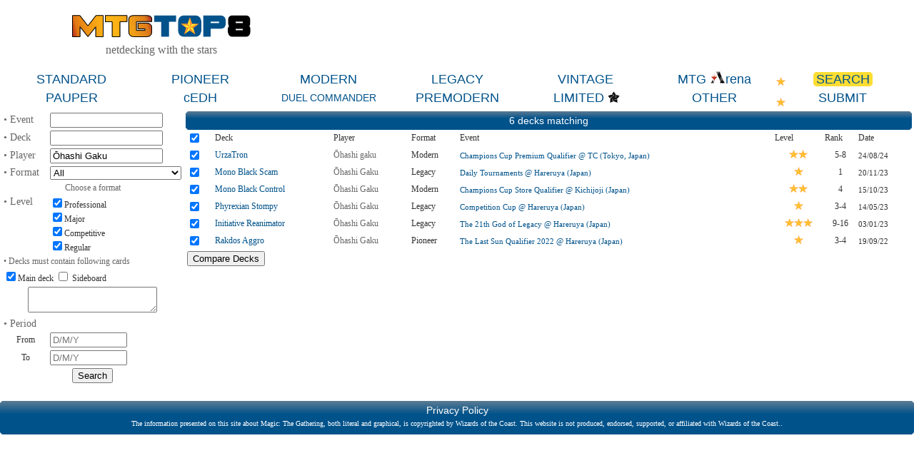

--- FILE ---
content_type: text/html; charset=ISO-8859-1
request_url: https://mtgtop8.com/search?player=%26%23332%3Bhashi+Gaku
body_size: 138492
content:

	<!DOCTYPE HTML>
	<html lang="en">
	
<head>
<title>Decks Search @ mtgtop8.com</title>
<link rel="icon" type="image/png" href="https://www.mtgtop8.com/graph/favicon.png">
<link href="/styles.css" rel="stylesheet" type="text/css">

<script type="text/javascript" src="https://cache.consentframework.com/js/pa/39346/c/PMQm4/stub"></script>
<script type="text/javascript" src="https://choices.consentframework.com/js/pa/39346/c/PMQm4/cmp" async></script>

	<script async="async" src="//cdn-a.yieldlove.com/v2/yieldlove.js?mtgtop8.com"></script>
	<script async='async' src='https://securepubads.g.doubleclick.net/tag/js/gpt.js'></script>
	<script>
	var googletag = googletag || {};
	googletag.cmd = googletag.cmd || [];
	googletag.cmd.push(function() {
	googletag.pubads().disableInitialLoad();
	googletag.enableServices();
	});
	</script>
<!-- Google tag (gtag.js) -->
	<script async src="https://www.googletagmanager.com/gtag/js?id=G-0Q2DH80JYF"></script>
	<script>
	  window.dataLayer = window.dataLayer || [];
	  function gtag(){dataLayer.push(arguments);}
	  gtag('js', new Date());

	  gtag('config', 'G-0Q2DH80JYF');
	</script>

<script>

var x
var y

function MAJCoords(evt){
	x=evt.clientX
	y=evt.clientY
	return false;	
}


function AffOther(pref){
	odel=document.getElementById("other_div");
	var r = odel.getBoundingClientRect();

	if (document.documentElement && document.documentElement.scrollTop) {theTop = document.documentElement.scrollTop;}
	else if (document.body) {theTop = document.body.scrollTop;}
	
	if(document.getElementById("other_tooltip").style.visibility=="visible"){
		document.getElementById("other_tooltip").style.visibility="hidden";
	}
	else {
		document.getElementById("other_tooltip").style.width=(r.right-r.left+80)+"px";
		document.getElementById("other_tooltip").style.left=(r.left-40)+"px";
		document.getElementById("other_tooltip").style.top=(theTop+r.top+30)+"px";
		document.getElementById("other_tooltip").style.visibility="visible";
	}
	
}

function EffOther(){document.getElementById('other_tooltip').style.visibility="hidden";}

function AffMTGA(pref){
	odel=document.getElementById("mtga_div");
	var r = odel.getBoundingClientRect();

	if (document.documentElement && document.documentElement.scrollTop) {theTop = document.documentElement.scrollTop;}
	else if (document.body) {theTop = document.body.scrollTop;}
	
	if(document.getElementById("mtga_tooltip").style.visibility=="visible"){
		document.getElementById("mtga_tooltip").style.visibility="hidden";
	}
	else {
		document.getElementById("mtga_tooltip").style.width=(r.right-r.left+80)+"px";
		document.getElementById("mtga_tooltip").style.left=(r.left-40)+"px";
		document.getElementById("mtga_tooltip").style.top=(theTop+r.top+30)+"px";
		document.getElementById("mtga_tooltip").style.visibility="visible";
	}
	
}

function EffMTGA(){document.getElementById("mtga_tooltip").style.visibility="hidden";}

</script>
</head>
	<body >
	<div align=center class=page>
	<div style="max-width:1280px;" valign=top>
<div id=other_tooltip style="visibility:hidden;width:200px;z-index:10;position: absolute;box-shadow: 0px 10px 10px #666666;padding:2px;background:white;border: 1px white solid;">

	<div id=other_tooltip_content style="padding:3px;" align=center>
	<div style="padding-bottom:15px;"><div  style="position:relative;"><a class=menu_item href=/format?f=PEA>PEASANT</a></div></div>
	<div style="padding-bottom:15px;"><div  style="position:relative;"><a class=menu_item href=/format?f=BL>BLOCK</a></div></div>
	<div style="padding-bottom:15px;"><div  style="position:relative;"><a class=menu_item href=/format?f=EX>EXTENDED</a></div></div>
	<div style="padding-bottom:15px;"><div  style="position:relative;"><a class=menu_item href=/format?f=HIGH>HIGHLANDER</a></div></div>
	<div style="padding-bottom:15px;"><div  style="position:relative;"><a class=menu_item href=/format?f=CHL>CANADIAN HIGHLANDER</a></div></div>
	<div onclick="EffOther();" style="cursor:pointer;" class=S12>close</div>
	</div>

</div>
<div id=mtga_tooltip style="visibility:hidden;width:200px;z-index:10;position: absolute;box-shadow: 0px 10px 10px #666666;padding:2px;background:white;border: 1px white solid;">

	<div id=mtga_tooltip_content style="padding:3px;" align=center>
	<div style="padding-bottom:15px;"><div  style="position:relative;"><a class=menu_item href=/format?f=EXP>EXPLORER</a></div></div>
	<div style="padding-bottom:15px;"><div  style="position:relative;"><a class=menu_item href=/format?f=HI>HISTORIC</a></div></div>
	<div style="padding-bottom:15px;"><div  style="position:relative;"><a class=menu_item href=/format?f=ALCH>ALCHEMY</a></div></div>
	<div onclick="EffMTGA();" style="cursor:pointer;" class=S12>close</div>
	</div>

</div>
<div style="border:1px:black solid;display:flex;justify-content:space-evenly;align-items:center;flex-wrap:wrap;">
  <div>
    <div><a href=/index><img style="width:250px;" src=/graph/title.png></a></div>
    <div class=G16 style="margin-top:5px;">netdecking with the stars</div>
  </div> 	
    </td>
    <div>
      <div style="width:728px;height:90px;overflow:hidden;">
<!-- Yieldlove AdTag - mtgtop8.com_d_728x90_1 -->
<div id='div-gpt-ad-1407836193899-0'>
  <script type='text/javascript'>
    googletag.cmd.push(function() {
      googletag.defineSlot('/53015287,22663084435/mtgtop8.com_d_728x90_1', [728, 90], 'div-gpt-ad-1407836193899-0').addService(googletag.pubads());
      googletag.display('div-gpt-ad-1407836193899-0');
    });
  </script>
</div></div></td>
  </div>
</div>

<div style="position:relative;">
<div style="margin:5px 0px 5px 0px;display:flex;justify-content:space-evenly;align-items:center;">
<div  style="position:relative;width:160px;"><a class=menu_item href=/format?f=ST>STANDARD</a></div><div  style="position:relative;width:160px;"><a class=menu_item href=/format?f=PI>PIONEER</a></div><div  style="position:relative;width:160px;"><a class=menu_item href=/format?f=MO>MODERN</a></div><div  style="position:relative;width:160px;"><a class=menu_item href=/format?f=LE>LEGACY</a></div><div  style="position:relative;width:160px;"><a class=menu_item href=/format?f=VI>VINTAGE</a></div><div id=mtga_div onclick="AffMTGA('');" style="cursor:pointer;width:160px;"><a class=menu_item>MTG <img src=/graph/online/mtga.png>rena</a></div><div style="position:relative;width:160px;"><a class=menu_item_chosen href=search>SEARCH<div class=c_tl></div><div class=c_tr></div><div class=c_bl></div><div class=c_br></div></a></div>
</div>
<div style="margin:0px 0px 5px 0px;display:flex;justify-content:space-evenly;align-items:center;">
<div  style="position:relative;width:160px;"><a class=menu_item href=/format?f=PAU>PAUPER</a></div><div  style="position:relative;width:160px;"><a class=menu_item href=/format?f=cEDH>cEDH</a></div><div  style="position:relative;width:160px;"><a class=menu_item_14 href=/format?f=EDH>DUEL COMMANDER</a></div><div  style="position:relative;width:160px;"><a class=menu_item href=/format?f=PREM>PREMODERN</a></div><div  style="position:relative;width:160px;"><a class=menu_item href=format_limited>LIMITED</a><img style="display:inline-block;height:18px;vertical-align:-12%;" src=/graph/symbols/fdn-c.png></div><div id=other_div onclick="AffOther('');" style="cursor:pointer;width:160px;"><a class=menu_item>OTHER</a></div><div  style="position:relative;width:160px;"><a class=menu_item href=submit>SUBMIT</a></div>
</div>
<div style="position:absolute;top:8px;right:180px;display:block;"><img src=/graph/star.png></div><div style="position:absolute;top:37px;right:180px;display:block;"><img src=/graph/star.png></div>
</div>
<script>

var checkflag = "true";

function CheckAll() {
	if (checkflag == "false") {
		for (i=1;i<=25; i++) {document.compare_decks['deck_check['+i+']'].checked=true;}
		checkflag="true";
	}
	else {
		for (i=1;i<=25; i++)  {document.compare_decks['deck_check['+i+']'].checked=false;}
		checkflag = "false";
	}
}

function ShowArchetypeMenu(id) {
	document.getElementById('arch_all').style.display = "none";
	document.getElementById('arch_VI').style.display = "none";
	document.getElementById('arch_LE').style.display = "none";
	document.getElementById('arch_PREM').style.display = "none";
	document.getElementById('arch_MO').style.display = "none";
	document.getElementById('arch_EX').style.display = "none";
	document.getElementById('arch_PI').style.display = "none";
	document.getElementById('arch_HI').style.display = "none";
	document.getElementById('arch_EXP').style.display = "none";
	document.getElementById('arch_ALCH').style.display = "none";
	document.getElementById('arch_ST').style.display = "none";
	document.getElementById('arch_BL').style.display = "none";
	document.getElementById('arch_PAU').style.display = "none";
	document.getElementById('arch_CHL').style.display = "none";
	document.getElementById('arch_HIGH').style.display = "none";
	document.getElementById('arch_EDHM').style.display = "none";
	document.getElementById('arch_cEDH').style.display = "none";

	
	document.getElementById('arch_'+id).style.display = "block";

}

function PageSubmit(id) {
	document.search_form['current_page'].value=id;
	document.search_form.submit();
}

</script>
<table border=0 width=100%>
  <tr>
    <td valign=top width=20%>
<form method=POST action=search name=search_form>
<input type=hidden name=current_page value=>
	<table style="width:100%;" class=Stable border=0>
	<tr>
	  <td width=30% class=G14>&bull; Event</td>
	  <td width=70%><input type=text name=event_titre style="width:150px;font-size:13px;" value=""></td>
	</tr>
	<tr>
	  <td width=30% class=G14>&bull; Deck</td>
	  <td width=70%><input type=text name=deck_titre style="width:150px;font-size:13px;" value=""></td>
	</tr>
	<tr>
	  <td width=30% class=G14>&bull; Player</td>
	  <td width=70%><input type=text name=player style="width:150px;font-size:13px;" value="&#332;hashi Gaku"></td>
	</tr>
	<tr>
	  <td class=G14>&bull; Format</td>
	  <td>
<select name=format onchange="ShowArchetypeMenu(this.value)">
  <option value="" selected>All</option>
  <option value="COMF">All Commander formats</option>
  <option value="NCOMF">All non-Commander formats</option>
  <hr>
  <option value="ST">Standard</option>
  <option value="ALCH">Alchemy</option>
  <option value="EXP">Explorer</option>
  <option value="HI">Historic</option>
  <option value="PI">Pioneer</option>
  <option value="MO">Modern</option>
  <option value="PREM">Premodern</option>
  <option value="LE">Legacy</option>
  <option value="VI">Vintage</option>
  <option value="cEDH">cEDH</option>
  <option value="EDH">Duel Commander</option>
  <option value="EDHM">MTGO Commander</option>
  <option value="BL">Block</option>
  <option value="EX">Extended</option>
  <option value="PAU">Pauper</option>
  <option value="PEA">Peasant</option>
  <option value="HIGH">Highlander</option>
  <option value="CHL">Canadian Highlander</option>
  <option value="LI">Limited</option>
</select></td>
	</tr>
	<tr>
	  <td colspan=2 align=center><div id= arch_all style="display:block" class=G12>Choose a format</div><select style="display:none;" id=arch_VI name=archetype_sel[VI]><option value="">All</option><option value=121 >Artifact Prison</option><option value=155 >Artifacts Blue</option><option value=1497 >Azorius Aggro</option><option value=894 >Bazaar Aggro</option><option value=156 >Bomberman</option><option value=379 >BUG Control</option><option value=756 >BUG Midrange</option><option value=356 >Canadian Threshold</option><option value=2747 >Coveted Jewel</option><option value=562 >Dark Depths</option><option value=1624 >Dimir Control</option><option value=524 >Doomsday</option><option value=163 >Dragon</option><option value=30 >Dredge</option><option value=574 >Eldrazi Aggro</option><option value=378 >Engineer Control</option><option value=1289 >Esper Control</option><option value=68 >Fish</option><option value=71 >GAT</option><option value=644 >Gifts Control</option><option value=134 >Goblins</option><option value=776 >Grixis Control</option><option value=72 >Gush Storm</option><option value=560 >Hatebear</option><option value=828 >Jeskai Xerox</option><option value=1398 >Landless Spy</option><option value=210 >Landstill</option><option value=522 >Merfolk</option><option value=464 >Monastery</option><option value=120 >MUD</option><option value=29 >Oath of Druids</option><option value=70 >Painter</option><option value=661 >Paradoxical Outcome</option><option value=2603 >Phyrexian Dreadnought</option><option value=124 >Planeswalker Control</option><option value=1834 >Reanimator</option><option value=160 >Remora</option><option value=200 >Snapcaster Control</option><option value=643 >Stoneblade</option><option value=28 >Storm</option><option value=792 >Survival Aggro</option><option value=917 >Underworld Breach</option><option value=393 >UR Aggro</option><option value=1687 >UW Control</option><option value=122 >Zoo</option><option value=57 >Other - Aggro</option><option value=67 >Other - Combo</option><option value=62 >Other - Control</option></select><select style="display:none;" id=arch_LE name=archetype_sel[LE]><option value="">All</option><option value=766 >4/5c Control</option><option value=94 >Affinity</option><option value=82 >Aluren</option><option value=811 >Arclight Phoenix</option><option value=473 >Artifacts Blue</option><option value=81 >Artifacts Prison</option><option value=44 >Bant Aggro</option><option value=883 >Bant Control</option><option value=83 >Belcher</option><option value=773 >Bomberman</option><option value=1852 >Boros Aggro</option><option value=893 >Breach</option><option value=178 >BUG Control</option><option value=86 >BUG Midrange</option><option value=20 >Burn</option><option value=23 >Canadian Threshold</option><option value=1444 >Cascade Crash</option><option value=96 >Cephalid Breakfast</option><option value=376 >Cloudpost Ramp</option><option value=1763 >Coveted Jewel</option><option value=79 >Cradle Control</option><option value=1132 >Curses</option><option value=555 >Dark Depths</option><option value=133 >Deadguy Ale (BW Aggro)</option><option value=319 >Death & Taxes</option><option value=772 >Death's Shadow</option><option value=149 >Delver (Other)</option><option value=1606 >Dimir Tempo</option><option value=161 >Doomsday</option><option value=78 >Dragon Stompy</option><option value=21 >Dredge</option><option value=553 >Eldrazi Aggro</option><option value=38 >Elves</option><option value=91 >Enchantress</option><option value=664 >Esper Aggro</option><option value=915 >Esper Vial</option><option value=77 >Faerie Stompy</option><option value=90 >Faeries</option><option value=368 >Food Chain</option><option value=563 >Gamble Storm</option><option value=18 >Goblins</option><option value=479 >Grixis Aggro</option><option value=478 >Grixis Control</option><option value=1466 >Hammer Time</option><option value=130 >High Tide</option><option value=162 >Hive Mind</option><option value=851 >Hogaak</option><option value=996 >Hollow One Madness</option><option value=798 >Humans</option><option value=98 >Infect</option><option value=1430 >Initiative Stompy</option><option value=338 >Jeskai Tempo</option><option value=301 >Jund</option><option value=36 >Lands</option><option value=34 >Landstill</option><option value=24 >Loam</option><option value=2783 >Mardu Aggro</option><option value=128 >Maverick</option><option value=19 >Merfolk</option><option value=1658 >Mississippi River</option><option value=237 >Mono Black Aggro</option><option value=1570 >Mono Black Combo</option><option value=154 >MUD</option><option value=1562 >Mystic Forge</option><option value=1840 >Nadu</option><option value=217 >Nic Fit </option><option value=898 >Ninja</option><option value=385 >Oops, All Spells!</option><option value=87 >Painter</option><option value=88 >Pox</option><option value=1722 >Rakdos Aggro</option><option value=32 >Reanimator</option><option value=177 >RUG Order</option><option value=369 >Shoal Infect</option><option value=33 >Show and Tell</option><option value=95 >Slivers</option><option value=85 >Stiflenought</option><option value=172 >Stoneblade</option><option value=35 >Storm</option><option value=1718 >Thassa's Oracle</option><option value=1810 >Turbo Necro</option><option value=213 >UR Aggro</option><option value=242 >UWx Control</option><option value=97 >Weenie White </option><option value=287 >Zombi Bombardment</option><option value=25 >Zoo</option><option value=56 >Other - Aggro</option><option value=66 >Other - Combo</option><option value=61 >Other - Control</option></select><select style="display:none;" id=arch_MO name=archetype_sel[MO]><option value="">All</option><option value=300 >4/5c Aggro</option><option value=949 >4/5c Control</option><option value=305 >Abzan Aggro</option><option value=355 >Ad Nauseam</option><option value=189 >Affinity</option><option value=783 >Allies</option><option value=822 >Allosaurus Combo</option><option value=348 >Amulet Titan</option><option value=809 >Arclight Phoenix</option><option value=299 >Aura Hexproof</option><option value=817 >Balance</option><option value=222 >Bant Aggro</option><option value=882 >Bant Control</option><option value=472 >Big Red</option><option value=193 >Boros Aggro</option><option value=897 >Breach</option><option value=2387 >Broodscale Bloodchief</option><option value=308 >BUG Control</option><option value=1382 >Calibrated Blast</option><option value=1665 >Cascade Beanstalk</option><option value=985 >Cascade Crash</option><option value=816 >CopyCat</option><option value=998 >Creativity</option><option value=191 >Creatures Toolbox</option><option value=285 >Death And Taxes</option><option value=636 >Death's Shadow</option><option value=267 >Delverless RUG</option><option value=1702 >Dimir Control</option><option value=275 >Dredge</option><option value=552 >Eldrazi Aggro</option><option value=533 >Eldrazi Ramp</option><option value=276 >Elementals</option><option value=566 >Elves</option><option value=997 >Enchantress</option><option value=821 >Esper Control</option><option value=223 >Faeries</option><option value=357 >Genesis Wave</option><option value=198 >Gift Control</option><option value=1149 >Glimpse of Tomorrow</option><option value=829 >Goblins</option><option value=194 >Golgari Aggro</option><option value=477 >Grixis Control</option><option value=309 >Gruul Aggro</option><option value=573 >Gruul Utopia</option><option value=815 >Hammer Time</option><option value=646 >Hardened Scales</option><option value=955 >Heliod Life</option><option value=195 >Hive Mind</option><option value=767 >Hollow One</option><option value=667 >Humans</option><option value=196 >Infect</option><option value=312 >Instant Reanimator</option><option value=231 >Jeskai Aggro</option><option value=384 >Jeskai Ascendancy</option><option value=790 >Jeskai Control</option><option value=183 >Jund</option><option value=775 >KCI</option><option value=1009 >Landless</option><option value=1610 >Lantern Control</option><option value=233 >Living End</option><option value=232 >Loam</option><option value=567 >Mardu Aggro</option><option value=214 >Martyr Life</option><option value=192 >Merfolk</option><option value=819 >Mono Black Aggro</option><option value=302 >Mono Black Control</option><option value=474 >Mono Green Aggro</option><option value=571 >Nahiri Control</option><option value=182 >Naya Zoo</option><option value=833 >Niv-Mizzet Reborn</option><option value=374 >Orzhov Midrange</option><option value=918 >Rakdos Aggro</option><option value=1000 >Reanimator</option><option value=226 >Red Deck Wins</option><option value=1809 >Ruby Storm</option><option value=269 >Scapeshift</option><option value=475 >Selesnya Aggro</option><option value=2377 >Shifting Woodland</option><option value=2697 >Simic Birthing Ritual</option><option value=885 >Simic Ramp Field of the Dead</option><option value=782 >Slivers</option><option value=662 >Smallpox</option><option value=781 >Spirit Aggro</option><option value=268 >Sunny Side Up</option><option value=1370 >Tameshi Bloom</option><option value=218 >Teaching Control</option><option value=216 >Temur Aggro</option><option value=942 >Temur Control</option><option value=1592 >The One Ring Control</option><option value=982 >The Underworld Cookbook</option><option value=219 >Tokens</option><option value=544 >Tooth and Nail</option><option value=628 >Turns</option><option value=190 >Twin Exarch</option><option value=220 >UB Aggro</option><option value=787 >UB Mill</option><option value=351 >UR Aggro</option><option value=375 >UR Control</option><option value=184 >UR Storm</option><option value=531 >Urza</option><option value=188 >UrzaTron</option><option value=209 >UW Control</option><option value=181 >UWx Midrange</option><option value=392 >Valakut</option><option value=820 >Weenie White</option><option value=186 >Other - Aggro</option><option value=185 >Other - Combo</option><option value=187 >Other - Control</option></select><select style="display:none;" id=arch_PI name=archetype_sel[PI]><option value="">All</option><option value=2794 >5c Legends Aggro</option><option value=874 >Abzan Aggro</option><option value=1681 >Amalia Life</option><option value=1611 >Archfiend Alteration</option><option value=865 >Arclight Phoenix</option><option value=921 >Artifacts Aggro</option><option value=896 >Auras</option><option value=991 >Bant Aggro</option><option value=906 >Bant Control</option><option value=888 >Boros Aggro</option><option value=2319 >Boros Control</option><option value=1365 >Creativity</option><option value=864 >Devotion to Green</option><option value=1549 >Dimir Aggro</option><option value=962 >Dimir Control</option><option value=1682 >Discover</option><option value=1400 >Elves</option><option value=2320 >Enigmatic Incarnation</option><option value=2718 >Esper Aggro</option><option value=908 >Esper Control</option><option value=887 >Fires of Invention</option><option value=1531 >Goblins</option><option value=858 >Golgari Aggro</option><option value=1317 >Greasefang Parhelion</option><option value=876 >Green Ramp</option><option value=856 >Gruul Aggro</option><option value=1305 >Humans</option><option value=859 >Izzet Control</option><option value=861 >Jeskai Ascendancy</option><option value=961 >Jund</option><option value=951 >Landless Spy</option><option value=884 >Lotus Field</option><option value=1693 >Merfolk</option><option value=857 >Mono Black Aggro</option><option value=1445 >Mono Black Control</option><option value=867 >Mono Blue Aggro</option><option value=2587 >Mono White Control</option><option value=1519 >Neoform Atraxa</option><option value=886 >Niv-Mizzet Reborn</option><option value=948 >Omnath Ramp</option><option value=1140 >Orzhov Aggro</option><option value=2869 >Orzhov Control</option><option value=920 >Rakdos Aggro</option><option value=1543 >Rakdos Sacrifice</option><option value=2332 >Reanimator</option><option value=862 >Red Deck Wins</option><option value=2349 >Relic of Legends - Acererak</option><option value=1555 >Retraction Helix</option><option value=981 >Selesnya Aggro</option><option value=879 >Simic Aggro</option><option value=881 >Spirit Aggro</option><option value=866 >Sultai Control</option><option value=919 >Temur Control</option><option value=1539 >Transmogrify</option><option value=875 >UR Aggro</option><option value=877 >UW Control</option><option value=880 >Weenie White</option><option value=916 >Winota</option><option value=2347 >Zur, Eternal Schemer</option><option value=871 >Other - Aggro</option><option value=872 >Other - Combo</option><option value=873 >Other - Control</option></select><select style="display:none;" id=arch_EX name=archetype_sel[EX]><option value="">All</option><option value=131 >5-Color Control</option><option value=432 >Affinity</option><option value=450 >Aggro Loam</option><option value=527 >Aluren</option><option value=138 >Bant</option><option value=158 >Boros</option><option value=151 >Caw-Blade</option><option value=167 >Caw-Faeries</option><option value=529 >Cephalid Breakfast</option><option value=431 >Domain Zoo</option><option value=114 >Doran</option><option value=430 >Dredge</option><option value=145 >Elves Aggro</option><option value=116 >Elves Combo</option><option value=446 >Enduring Ideal</option><option value=113 >Faeries </option><option value=445 >Goblins</option><option value=166 >Grixis Control</option><option value=118 >GW Trap</option><option value=530 >Heartbeat Desire</option><option value=132 >Jund</option><option value=528 >Life</option><option value=115 >Merfolk</option><option value=165 >Mono White Control </option><option value=139 >Naya</option><option value=447 >Next Level Blue</option><option value=457 >Oath of Druids</option><option value=141 >Ooze Combo</option><option value=456 >Psychatog</option><option value=442 >Reanimator</option><option value=112 >Red Deck Wins </option><option value=119 >Reveillark </option><option value=127 >Scapeshift</option><option value=451 >Selesnya Aggro</option><option value=140 >Splinter Twin</option><option value=444 >Storm</option><option value=135 >Tempered Steel</option><option value=443 >The Rock</option><option value=545 >Tinker</option><option value=458 >Trix</option><option value=526 >UG Madness</option><option value=452 >UG Tron</option><option value=137 >UW Control</option><option value=117 >Weenie White </option><option value=55 >Other - Aggro</option><option value=65 >Other - Combo</option><option value=60 >Other - Control</option></select><select style="display:none;" id=arch_HI name=archetype_sel[HI]><option value="">All</option><option value=952 >4c Control</option><option value=968 >Abzan Control</option><option value=1330 >Affinity</option><option value=971 >Arclight Phoenix</option><option value=933 >Auras</option><option value=958 >Bant Aggro</option><option value=929 >Bant Control</option><option value=1830 >Boros Aggro</option><option value=1145 >Creativity</option><option value=965 >Cycling Aggro</option><option value=966 >Dimir Control</option><option value=990 >Dragonstorm</option><option value=967 >Elves</option><option value=1147 >Enchantress</option><option value=936 >Esper Control</option><option value=922 >Goblins</option><option value=1015 >Golgari Aggro</option><option value=937 >Green Ramp</option><option value=939 >Gruul Aggro</option><option value=974 >Jeskai Control</option><option value=980 >Jeskai Turns</option><option value=926 >Jund</option><option value=940 >Kethis Combo</option><option value=953 >Kinnan - Emry</option><option value=995 >Merfolk</option><option value=935 >Mono Black Aggro</option><option value=925 >Mono Blue Aggro</option><option value=938 >Mono Green Aggro</option><option value=1148 >Niv-Mizzet Reborn</option><option value=934 >Rakdos Aggro</option><option value=923 >Red Deck Wins</option><option value=954 >Selesnya Aggro</option><option value=924 >Sultai Control</option><option value=976 >Tainted Oracle</option><option value=941 >Temur Control</option><option value=959 >Temur Neoform</option><option value=1432 >UR Aggro</option><option value=928 >UW Control</option><option value=927 >Weenie White</option><option value=931 >Other - Aggro</option><option value=930 >Other - Combo</option><option value=932 >Other - Control</option></select><select style="display:none;" id=arch_ST name=archetype_sel[ST]><option value="">All</option><option value=296 >4/5c Aggro</option><option value=290 >4/5C Control</option><option value=289 >Abzan Aggro</option><option value=2827 >Allies</option><option value=1320 >Angels</option><option value=621 >Azorius Aggro</option><option value=323 >Bant Aggro</option><option value=2843 >Bant Airbending</option><option value=273 >Bant Control</option><option value=346 >Boros Aggro</option><option value=1851 >Boros Control</option><option value=770 >Dimir Aggro</option><option value=13 >Dimir Control</option><option value=7 >Elves</option><option value=337 >Esper Aggro</option><option value=197 >Esper Control</option><option value=292 >Golgari Aggro</option><option value=324 >Golgari Control</option><option value=769 >Grixis Aggro</option><option value=215 >Grixis Control</option><option value=229 >Gruul Aggro</option><option value=15 >Izzet Control</option><option value=262 >Jeskai Aggro</option><option value=383 >Jeskai Combo</option><option value=74 >Jeskai Control</option><option value=271 >Jund Aggro</option><option value=272 >Jund Control</option><option value=476 >Mardu Aggro</option><option value=329 >Mardu Control</option><option value=349 >Mono Black Aggro</option><option value=84 >Mono Black Control</option><option value=331 >Mono Blue Aggro</option><option value=618 >Mono Blue Control</option><option value=263 >Mono Green Aggro</option><option value=99 >Mono Red Control</option><option value=164 >Mono White Control </option><option value=330 >Naya Aggro</option><option value=320 >Naya Control</option><option value=295 >Omniscience Combo</option><option value=366 >Orzhov Aggro</option><option value=264 >Orzhov Control</option><option value=286 >Rakdos Aggro</option><option value=771 >Rakdos Control</option><option value=227 >Reanimator</option><option value=12 >Red Deck Wins</option><option value=150 >Selesnya Aggro</option><option value=832 >Simic Aggro</option><option value=824 >Simic Control</option><option value=387 >Sultai Aggro</option><option value=463 >Sultai Control</option><option value=2356 >Talented Otters</option><option value=386 >Temur Aggro</option><option value=808 >Temur Control</option><option value=207 >UR Aggro</option><option value=9 >UW Control</option><option value=180 >Weenie White </option><option value=52 >Other - Aggro</option><option value=64 >Other - Combo</option><option value=69 >Other - Control</option></select><select style="display:none;" id=arch_BL name=archetype_sel[BL]><option value="">All</option><option value=394 >Abzan Midrange</option><option value=342 >Boros Aggro</option><option value=370 >BUG Control</option><option value=344 >BWR Control</option><option value=371 >Constelation</option><option value=339 >Devotion to Black</option><option value=345 >Devotion to Green</option><option value=153 >Esper / Dimir Control</option><option value=362 >Golgari</option><option value=340 >Gruul</option><option value=390 >Jeskai Tempo</option><option value=234 >Jund Control</option><option value=373 >Junk</option><option value=389 >Mardu Aggro</option><option value=359 >Mono Black Aggro</option><option value=341 >Naya</option><option value=365 >Orzhov Aggro</option><option value=109 >Red Deck Wins</option><option value=350 >Simic Aggro</option><option value=395 >Temur Aggro</option><option value=353 >UW Heroic</option><option value=343 >Weenie White </option><option value=51 >Other - Aggro</option><option value=63 >Other - Combo</option><option value=58 >Other - Control</option></select><select style="display:none;" id=arch_PAU name=archetype_sel[PAU]><option value="">All</option><option value=512 >Affinity</option><option value=539 >Aura Aggro</option><option value=2596 >Balustrade Spy</option><option value=550 >Boros Aggro</option><option value=536 >Burn</option><option value=2568 >Careful Pili-Pala </option><option value=514 >Deep Hours Midrange</option><option value=517 >Dimir Control</option><option value=620 >Elves</option><option value=537 >Ephemerate</option><option value=983 >First Day of Storm</option><option value=1151 >Galvanic Relay Storm</option><option value=1397 >Gates</option><option value=975 >Goblins</option><option value=1552 >Golgari / Jund Garden</option><option value=830 >Golgari Aggro</option><option value=1010 >Gruul Aggro</option><option value=2539 >High Tide</option><option value=654 >Hot Dogs</option><option value=831 >Jeskai Midrange</option><option value=960 >Jund</option><option value=2532 >Mardu Aggro</option><option value=516 >Mono Black Aggro</option><option value=765 >Mono Blue Aggro</option><option value=2836 >Mono Blue Terror</option><option value=538 >Mono Green Aggro</option><option value=1139 >Orzhov Aggro</option><option value=758 >Orzhov Pestilence</option><option value=2444 >Persistent Petitioners</option><option value=1688 >Poison Storm</option><option value=1259 >Rakdos Aggro</option><option value=912 >Rakdos Control</option><option value=913 >Reanimator</option><option value=914 >Reaping the Song</option><option value=549 >Red Deck Wins</option><option value=1814 >Sadistic Glee</option><option value=630 >Slivers</option><option value=668 >Tireless Tribe</option><option value=778 >Tortured Existence</option><option value=969 >Turbo Fog</option><option value=547 >UB Delver</option><option value=548 >UR Aggro</option><option value=649 >UR Control</option><option value=515 >Urzatron</option><option value=909 >Walls Combo</option><option value=551 >Weenie White</option><option value=546 >Zoo</option><option value=518 >Other - Aggro</option><option value=520 >Other - Combo</option><option value=519 >Other - Control</option></select><select style="display:none;" id=arch_EDH name=archetype_sel[EDH]><option value="">All</option><option value=2835 >Aang, at the Crossroads</option><option value=2818 >Aang, Swift Savior</option><option value=2182 >Abaddon the Despoiler</option><option value=2110 >Abomination of Llanowar</option><option value=2272 >Abuelo, Ancestral Echo</option><option value=245 >Abzan Tempo</option><option value=1848 >Acererak the Archlich</option><option value=2129 >Adeline, Resplendent Cathar</option><option value=806 >Adeliz, The Cinder Wind</option><option value=1805 >Ajani, Nacatl Pariah</option><option value=1969 >Akiri, Line-Slinger</option><option value=1931 >Akroma, Angel of Fury</option><option value=2553 >Alesha, Who Laughs at Fate</option><option value=502 >Alesha, Who Smiles at Death</option><option value=2440 >Alibou, Ancient Witness</option><option value=2064 >Alrund, God of the Cosmos</option><option value=1779 >Amalia Benavides Aguirre</option><option value=789 >Aminatou, the Fateshifter</option><option value=2369 >Aminatou, Veil Piercer</option><option value=2497 >Anafenza, Kin-Tree Spirit</option><option value=1928 >Anafenza, the Foremost</option><option value=2047 >Anax, Hardened in the Forge</option><option value=313 >Animar, Soul of Elements</option><option value=947 >Anje Falkenrath</option><option value=2131 >Ao, the Dawn Sky</option><option value=2048 >Aphemia, the Cacophony</option><option value=2326 >Arabella, Abandoned Doll</option><option value=1571 >Aragorn, King Of Gondor</option><option value=1638 >Aragorn, The Uniter</option><option value=2334 >Arbaaz Mir</option><option value=2022 >Arcades, the Strategist</option><option value=2244 >Arcee, Sharpshooter</option><option value=2017 >Archangel Avacyn</option><option value=559 >Arcum Dagsson</option><option value=2193 >Ardoz, Cobbler of War</option><option value=1689 >Arwen, Mortal Queen</option><option value=2289 >Ashcoat of the Shadow Swarm</option><option value=2327 >Ashling, Flame Dancer</option><option value=2260 >Ashnod, Flesh Mechanist</option><option value=994 >Asmoranomardicadaistinaculdacar</option><option value=1992 >Athreos, God of Passage</option><option value=2255 >Atla Palani, Nest Tender</option><option value=1499 >Atraxa, Grand Unifier</option><option value=648 >Atraxa, Praetors' Voice</option><option value=2128 >Atsushi, the Blazing Sky</option><option value=1978 >Aurelia, the Warleader</option><option value=2246 >Ayara, First of Locthwain</option><option value=1948 >Ayli, Eternal Pilgrim</option><option value=381 >Azami, Lady of Scrolls</option><option value=2857 >Azula, Cunning Usurper</option><option value=326 >Azusa, Lost But Seeking</option><option value=1416 >Balmor, Battlemage Captain</option><option value=645 >Baral</option><option value=2209 >Baral and Kari Zev</option><option value=1975 >Baral, Chief of Compliance</option><option value=2317 >Barrin, Tolarian Archmage</option><option value=2258 >Bartolomé del Presidio</option><option value=2296 >Basim Ibn Ishaq</option><option value=2463 >Battle Cry Goblin</option><option value=2452 >Baylen, the Haymaker</option><option value=2348 >Bello, Bard of the Brambles</option><option value=2240 >Beluna Grandsquall</option><option value=2076 >Birgi, God of Storytelling</option><option value=2368 >Black Panther, Wakandan King</option><option value=2312 >Blex, Vexing Pest</option><option value=627 >Brago, King Eternal</option><option value=2253 >Braids, Arisen Nightmare</option><option value=467 >Braids, Cabal Minion</option><option value=1946 >Braids, Conjurer Adept</option><option value=2236 >Brenard, Ginger Sculptor</option><option value=634 >Breya, Etherium Shaper</option><option value=1913 >Brimaz, King of Oreskos</option><option value=2304 >Bristly Bill, Spine Sower</option><option value=1963 >Bruse Tarl, Boorish Herder</option><option value=2108 >Bruvac the Grandiloquent</option><option value=1788 >Caesar, Legion's Emperor</option><option value=2218 >Calix, Guided by Fate</option><option value=2484 >Captain America, First Avenger</option><option value=2526 >Captain Howler, Sea Scourge</option><option value=1893 >Captain Sisay</option><option value=2097 >Carth the Lion</option><option value=2642 >Cecil, Dark Knight</option><option value=2636 >Celes, Rune Knight</option><option value=2138 >Chainer, Nightmare Adept</option><option value=1982 >Chandra, Fire of Kaladesh</option><option value=2158 >Chatterfang, Squirrel General</option><option value=2051 >Chevill, Bane of Monsters</option><option value=1912 >Child of Alara</option><option value=2127 >Chishiro, the Shattered Blade</option><option value=2646 >Choco, Seeker of Paradise</option><option value=2008 >Chromium, the Mutable</option><option value=2035 >Chulane, Teller of Tales</option><option value=2629 >Cloud, Midgar Mercenary</option><option value=2196 >Codie, Vociferous Codex</option><option value=2247 >Commodore Guff</option><option value=2226 >Cormela, Glamour Thief</option><option value=2069 >Cosima, God of the Voyage</option><option value=2748 >Cosmic Spider-Man</option><option value=2007 >Council's Judgment</option><option value=2055 >Cromat</option><option value=2581 >Curie, Emergent Intelligence</option><option value=2053 >Dalakos, Crafter of Wonders</option><option value=1915 >Damia, Sage of Stone</option><option value=453 >Daretti, Scrap Savant</option><option value=2104 >Dargo, the Shipwrecker</option><option value=1765 >Davros, Dalek Creator</option><option value=2552 >Deadpool, Trading Card</option><option value=2191 >Deathleaper, Terror Weapon</option><option value=2250 >Denethor, Stone Seer</option><option value=1264 >Dennick, Pious Apprentice</option><option value=2631 >Diamond Weapon</option><option value=2164 >Dina, Soul Steeper</option><option value=2271 >Dogmeat, Ever Loyal</option><option value=1879 >Doran, the Siege Tower</option><option value=2142 >Dorothea, Vengeful Victim</option><option value=1941 >Dragonlord Atarka</option><option value=2107 >Dragonlord Dromoka</option><option value=440 >Dragonlord Ojutai</option><option value=1905 >Dralnu, Lich Lord</option><option value=814 >Drana, Liberator of Malakir</option><option value=2785 >Dyadrine, Synthesis Amalgam</option><option value=2200 >Ebondeath, Dracolich</option><option value=2757 >Eddie Brock</option><option value=2313 >Eladamri, Korvecdal</option><option value=2170 >Elas il-Kor, Sadistic Pilgrim</option><option value=2205 >Elenda and Azor</option><option value=2600 >Ellivere of the Wild Court</option><option value=1388 >Elminster</option><option value=2303 >Eluge, the Shoreless Sea</option><option value=2645 >Emet-Selch, Unsundered</option><option value=1691 >Emmara, Soul Of The Accord</option><option value=2229 >Éomer, Marshal of Rohan</option><option value=1911 >Ephara, God of the Polis</option><option value=844 >Erayo, Soratami Ascendant</option><option value=1921 >Erebos, God of the Dead</option><option value=1782 >Eris, Roar of the Storm</option><option value=2212 >Errant and Giada</option><option value=1433 >Ertai Resurrected</option><option value=2554 >Eshki Dragonclaw</option><option value=986 >Esika, God Of The Tree</option><option value=2808 >Estrid, the Masked</option><option value=2262 >Etrata, Deadly Fugitive</option><option value=2675 >Evelyn, the Covetous</option><option value=2006 >Exava, Rakdos Blood Witch</option><option value=2115 >Extus, Oriq Overlord</option><option value=1855 >Ezio Auditore da Firenze</option><option value=1943 >Ezuri, Claw of Progress</option><option value=1881 >Ezuri, Renegade Leader</option><option value=2157 >Falco Spara, Pactweaver</option><option value=2792 >Fandaniel, Telophoroi Ascian</option><option value=2179 >Feather, the Redeemed</option><option value=2190 >Feldon, Ronom Excavator</option><option value=2567 >Felothar, Dawn of the Abzan</option><option value=2882 >Fire Lord Azula</option><option value=1767 >Flamewar, Brash Veteran</option><option value=2309 >Flubs, the Fool</option><option value=2230 >Frodo, Sauron's Bane</option><option value=2066 >Fynn, the Fangbearer</option><option value=2620 >G'raha Tia, Scion Reborn</option><option value=1897 >Gaddock Teeg</option><option value=2044 >Gadwick, the Wizened</option><option value=1263 >Galazeth Prismari</option><option value=904 >Gallia of the Endless Dance</option><option value=2677 >Garland, Knight of Cornelia</option><option value=2078 >Garth One-Eye</option><option value=1133 >General Ferrous Rokiric</option><option value=2357 >Genku, Future Shaper</option><option value=2280 >Geralf, the Fleshwright</option><option value=2306 >Gev, Scaled Scorch</option><option value=2105 >Ghalta, Primal Hunger</option><option value=1916 >Ghave, Guru of Spores</option><option value=2136 >Ghen, Arcanum Weaver</option><option value=2030 >Ghired, Conclave Exile</option><option value=2863 >Ghired, Mirror of the Wilds</option><option value=1945 >Ghost Council of Orzhova</option><option value=1417 >Ghyrson Starn, Kelermorph</option><option value=2140 >Giada, Font of Hope</option><option value=2189 >Gix, Yawgmoth Praetor</option><option value=1859 >Glarb, Calamity's Augur</option><option value=2210 >Glissa Sunslayer</option><option value=1947 >Glissa, the Traitor</option><option value=2354 >Go-Shintai of Ancient Wars</option><option value=2201 >Go-Shintai of Life's Origin</option><option value=2025 >God-Eternal Kefnet</option><option value=2019 >Godo, Bandit Warlord</option><option value=2838 >Gogo, Master of Mimicry</option><option value=2238 >Goldbug, Humanity's Ally</option><option value=2234 >Gollum, Patient Plotter</option><option value=845 >Golos, Tireless Pilgrim</option><option value=2103 >Gorex, the Tombshell</option><option value=2800 >Gornog, the Red Reaper</option><option value=2206 >Goro-Goro and Satoru</option><option value=2101 >Grakmaw, Skyclave Ravager</option><option value=2830 >Gran-Gran</option><option value=243 >Grand Arbiter Augustin IV</option><option value=2011 >Grand Warlord Radha</option><option value=1150 >Grazilaxx, Illithid Scholar</option><option value=1651 >Greasefang, Okiba Boss</option><option value=2072 >Gregor, Shrewd Magistrate</option><option value=465 >Grenzo, Dungeon Warden</option><option value=2027 >Grenzo, Havoc Raiser</option><option value=2213 >Gretchen Titchwillow</option><option value=2197 >Greymond, Avacyn's Stalwart</option><option value=1894 >Griselbrand</option><option value=2161 >Grismold, the Dreadsower</option><option value=1016 >Grist, The Hunger Tide</option><option value=2311 >Grist, Voracious Larva</option><option value=1457 >Gut, True Soul Zealot</option><option value=2766 >Gwen Stacy</option><option value=2274 >Gwendlyn Di Corci</option><option value=2235 >Gylwain, Casting Director</option><option value=2135 >Gyome, Master Chef</option><option value=2082 >Gyruda, Doom of Depths</option><option value=796 >Gyrus, Waker Of Corpses</option><option value=2314 >Hajar, Loyal Bodyguard</option><option value=2273 >Hakbal of the Surging Soul</option><option value=2178 >Halana and Alena, Partners</option><option value=2285 >Hama Pashar, Ruin Seeker</option><option value=2040 >Hapatra, Vizier of Poisons</option><option value=2873 >Harald, King of Skemfar</option><option value=2198 >Harbin, Vanguard Aviator</option><option value=2485 >Hashaton, Scarab's Fist</option><option value=2026 >Hazoret the Fervent</option><option value=2599 >Hazoret, Godseeker</option><option value=2826 >Hei Bai, Forest Guardian</option><option value=2315 >Helga, Skittish Seer</option><option value=891 >Heliod, Sun-Crowned</option><option value=2508 >Henzie "Toolbox" Torre</option><option value=1849 >Hidetsugu And Kairi</option><option value=2120 >Hinata, Dawn-Crowned</option><option value=1906 >Hokori, Dust Drinker</option><option value=1900 >Horde of Notions</option><option value=2267 >Huatli, Poet of Unity</option><option value=2779 >Hydro-Man, Fluid Felon</option><option value=2259 >Ib Halfheart, Goblin Tactician</option><option value=2277 >Ikra Shidiqi, the Usurper</option><option value=2167 >Immard, the Stormcleaver</option><option value=2123 >Imoti, Celebrant of Bounty</option><option value=2295 >Imskir Iron-Eater</option><option value=250 >Iname, Death Aspect</option><option value=2409 >Indominus Rex, Alpha</option><option value=1690 >Indoraptor, the Perfect Hybrid</option><option value=2183 >Inniaz, the Gale Force</option><option value=2187 >Inquisitor Eisenhorn</option><option value=2245 >Inti, Seneschal of the Sun</option><option value=2395 >Iron Man, Titan of Innovation</option><option value=1896 >Isamaru, Hound of Konda</option><option value=2016 >Isareth the Awakener</option><option value=2118 >Isshin, Two Heavens as One</option><option value=2239 >Ivy, Gleeful Spellthief</option><option value=2795 >J. Jonah Jameson</option><option value=2756 >Jackal, Genius Geneticist</option><option value=2098 >Jacob Hauken, Inspector</option><option value=2114 >Jadar, Ghoulcaller of Nephalia</option><option value=2159 >Jan Jansen, Chaos Crafter</option><option value=2176 >Jared Carthalion</option><option value=1923 >Jeleva, Nephalia's Scourge</option><option value=258 >Jenara, Asura of War</option><option value=2184 >Jenson Carthalion, Druid Exile</option><option value=2293 >Jeska, Thrice Reborn</option><option value=2149 >Jetmir, Nexus of Revels</option><option value=360 >Jhoira of the Ghitu</option><option value=2841 >Jin Sakai, Ghost of Tsushima</option><option value=2287 >Jin-Gitaxias, Progress Tyrant</option><option value=950 >Jirina Kudro</option><option value=2217 >Jirina, Dauntless General</option><option value=780 >Jodah, Archmage Eternal</option><option value=2192 >Jodah, the Unifier</option><option value=650 >Jori En, Ruin Diver</option><option value=2248 >Jorn, God of Winter</option><option value=813 >Judith, the Scourge Diva</option><option value=1329 >Juri, Master Of The Revue</option><option value=2300 >Jyoti, Moag Ancient</option><option value=377 >Kaalia of the Vast</option><option value=2301 >Kaervek, the Punisher</option><option value=2228 >Kairi, the Swirling Sky</option><option value=1988 >Kalitas, Traitor of Ghet</option><option value=1958 >Kambal, Consul of Allocation</option><option value=2177 >Kamiz, Obscura Oculus</option><option value=251 >Karador, Ghost Chieftain</option><option value=1995 >Kari Zev, Skyship Raider</option><option value=660 >Karlov Of The Ghost Council</option><option value=1885 >Karrthus, Tyrant of Jund</option><option value=1942 >Kaseto, Orochi Archmage</option><option value=2214 >Kasla, the Broken Halo</option><option value=2828 >Katara, Waterbending Master</option><option value=2242 >Kathril, Aspect Warper</option><option value=2090 >Katilda, Dawnhart Prime</option><option value=2624 >Kefka, Court Mage</option><option value=846 >Kefnet (both)</option><option value=1986 >Kefnet the Mindful</option><option value=2486 >Kellan, Daring Traveler</option><option value=2275 >Kellan, Inquisitive Prodigy</option><option value=2350 >Kellan, Planar Trailblazer</option><option value=2407 >Kellan, the Fae-Blooded</option><option value=2270 >Kellogg, Dangerous Mind</option><option value=1421 >Kelsien, the Plague</option><option value=2254 >Kemba, Kha Enduring</option><option value=840 >Kenrith Twins</option><option value=903 >Kenrith, the Returned King</option><option value=470 >Keranos, God of Storms</option><option value=754 >Kess, Dissident Mage</option><option value=2474 >Ketramose, the New Dawn</option><option value=1903 >Kiki-Jiki, Mirror Breaker</option><option value=1954 >Kiku, Night's Flower</option><option value=2067 >Killian, Ink Duelist</option><option value=911 >Kinnan, Bonder Prodigy</option><option value=2021 >Kira, Great Glass-Spinner</option><option value=895 >Klothys, God Of Destiny</option><option value=2065 >Koma, Cosmos Serpent</option><option value=2394 >Koma, World-Eater</option><option value=2462 >Kona, Rescue Beastie</option><option value=2039 >Korvold, Fae-Cursed King</option><option value=2788 >Kotis, the Fangkeeper</option><option value=2194 >Kotori, Pilot Prodigy</option><option value=1951 >Kozilek, Butcher of Truth</option><option value=2614 >Kozilek, the Great Distortion</option><option value=1967 >Kraum, Ludevic's Opus</option><option value=2790 >Kraven the Hunter</option><option value=2268 >Krenko, Baron of Tin Street</option><option value=1902 >Krenko, Mob Boss</option><option value=2092 >Krenko, Tin Street Kingpin</option><option value=1888 >Kresh the Bloodbraided</option><option value=2804 >Krile Baldesion</option><option value=2408 >Kroxa and Kunoros</option><option value=946 >Kroxa, Titan Of Death's Hunger</option><option value=2478 >Kudo, King Among Bears</option><option value=2249 >Kumena, Tyrant of Orazca</option><option value=2263 >Kutzil, Malamet Exemplar</option><option value=2084 >Kwain, Itinerant Meddler</option><option value=847 >Kykar, Wind's Fury</option><option value=2540 >Kykar, Zephyr Awakener</option><option value=1325 >Kyodai, Soul Of Kamigawa</option><option value=1936 >Kytheon, Hero of Akros</option><option value=2751 >Lady Octopus, Inspired Inventor</option><option value=2073 >Laelia, the Blade Reforged</option><option value=2221 >Lagrella, the Magpie</option><option value=2257 >Lara Croft, Tomb Raider</option><option value=2573 >Laughing Jasper Flint</option><option value=2085 >Lavinia, Azorius Renegade</option><option value=2464 >Lazav, Familiar Stranger</option><option value=810 >Lazav, the Multifarious</option><option value=1786 >Lazav, Wearer Of Faces</option><option value=623 >Leovold, Emissary of Trest</option><option value=2310 >Lier, Disciple of the Drowned</option><option value=2094 >Liesa, Shroud of Dusk</option><option value=1262 >Light-Paws, Emperor's Voice</option><option value=2075 >Liliana, Heretical Healer</option><option value=2100 >Linvala, Shield of Sea Gate</option><option value=2102 >Livio, Oathsworn Sentinel</option><option value=2099 >Lonis, Cryptozoologist</option><option value=2282 >Loot, the Key to Everything</option><option value=2476 >Loot, the Pathfinder</option><option value=1750 >Lord Skitter, Sewer King</option><option value=797 >Lord Windgrace</option><option value=2024 >Ludevic, Necro-Alchemist</option><option value=2113 >Ludevic, Necrogenius</option><option value=2371 >Lumra, Bellow of the Woods</option><option value=2137 >Lurrus of the Dream-Den</option><option value=2150 >Lynde, Cheerful Tormentor</option><option value=1886 >Lyzolda, the Blood Witch</option><option value=283 >Maelstrom Wanderer</option><option value=2261 >Magar of the Magic Strings</option><option value=1354 >Magda, Brazen Outlaw</option><option value=2411 >Magda, the Hoardmaster</option><option value=2872 >Mai, Scornful Striker</option><option value=1795 >Malcolm, Alluring Scoundrel</option><option value=2112 >Malcolm, Keen-Eyed Navigator</option><option value=2290 >Malcolm, the Eyes</option><option value=354 >Marath, Will of the Wild</option><option value=1785 >Marchesa, Dealer of Death</option><option value=1924 >Marchesa, the Black Rose</option><option value=2687 >Marina Vendrell</option><option value=2109 >Marwyn, the Nurturer</option><option value=2742 >Matoya, Archon Elder</option><option value=532 >Mayael the Anima</option><option value=1939 >Melek, Izzet Paragon</option><option value=2241 >Melira, the Living Cure</option><option value=2046 >Meloku the Clouded Mirror</option><option value=2505 >Mendicant Core, Guidelight</option><option value=521 >Meren of Clan Nel Toth</option><option value=2203 >Meria, Scholar of Antiquity</option><option value=1890 >Merieke Ri Berit</option><option value=2227 >Merry, Esquire of Rohan</option><option value=1144 >Miara + Tevesh</option><option value=1677 >Migloz, Maze Crusher</option><option value=2125 >Mila, Crafty Companion</option><option value=2778 >Miles Morales</option><option value=2134 >Millicent, Restless Revenant</option><option value=2122 >Mina and Denn, Wildborn</option><option value=2152 >Minsc & Boo, Timeless Heroes</option><option value=999 >Minsc, Beloved Ranger</option><option value=2252 >Mirko, Obsessive Theorist</option><option value=1909 >Mogis, God of Slaughter</option><option value=1937 >Momir Vig, Simic Visionary</option><option value=284 >Mono Black Control</option><option value=2787 >Morlun, Devourer of Spiders</option><option value=2256 >Morska, Undersea Sleuth</option><option value=2168 >Muldrotha, the Gravetide</option><option value=1794 >Muxus, Goblin Grandee</option><option value=2004 >Naban, Dean of Iteration</option><option value=1801 >Nadu, Winged Wisdom</option><option value=2224 >Narset, Enlightened Exile</option><option value=391 >Narset, Enlightened Master</option><option value=2551 >Narset, Jeskai Waymaster</option><option value=2325 >Nashi, Searcher in the Dark</option><option value=1892 >Nath of the Gilt-Leaf</option><option value=1934 >Nekusar, the Mindrazer</option><option value=2083 >Niambi, Esteemed Speaker</option><option value=2012 >Nicol Bolas, the Ravager</option><option value=244 >Nin, the Pain Artist</option><option value=2232 >Nissa, Resurgent Animist</option><option value=612 >Nissa, Vastwood Seer</option><option value=827 >Niv-Mizzet Reborn</option><option value=804 >Niv-Mizzet, Parun</option><option value=1935 >Niv-Mizzet, the Firemind</option><option value=2186 >Norin the Wary</option><option value=2324 >Norin, Swift Survivalist</option><option value=2767 >Norman Osborn</option><option value=1889 >Numot, the Devastator</option><option value=2124 >Nymris, Oona's Trickster</option><option value=1999 >O-Kagachi, Vengeful Kami</option><option value=1944 >Ob Nixilis, the Fallen</option><option value=2243 >Obyra, Dreaming Duelist</option><option value=565 >Obzedat, Ghost Council</option><option value=979 >Octavia, Living Thesis</option><option value=2171 >Ognis, the Dragon's Lash</option><option value=2265 >Ojer Axonil, Deepest Might</option><option value=1599 >Old Rutstein</option><option value=1436 >Old Stickfingers</option><option value=1880 >Olivia Voldaren</option><option value=1956 >Olivia, Mobilized for War</option><option value=2398 >Olivia, Opulent Outlaw</option><option value=1907 >Oloro, Ageless Ascetic</option><option value=1882 >Omnath, Locus of Mana</option><option value=2141 >Oskar, Rubbish Reclaimer</option><option value=2153 >Oswald Fiddlebender</option><option value=632 >Other Partner Aggro</option><option value=818 >Other Partner Combo</option><option value=633 >Other Partner Control</option><option value=2121 >Otrimi, the Ever-Playful</option><option value=2009 >Palladia-Mors, the Ruiner</option><option value=2068 >Partner B</option><option value=2023 >Partner BG</option><option value=2060 >Partner BR</option><option value=1878 >Partner BRG</option><option value=2062 >Partner G</option><option value=2057 >Partner R</option><option value=2087 >Partner RG</option><option value=2059 >Partner UB</option><option value=2014 >Partner UBG</option><option value=1962 >Partner UBR</option><option value=1965 >Partner UBRG</option><option value=2033 >Partner UG</option><option value=1972 >Partner UR</option><option value=1985 >Partner URG</option><option value=2233 >Partner W</option><option value=1989 >Partner WB</option><option value=1993 >Partner WBG</option><option value=1974 >Partner WBR</option><option value=1970 >Partner WBRG</option><option value=2156 >Partner WG</option><option value=1964 >Partner WR</option><option value=1981 >Partner WRG</option><option value=2056 >Partner WU</option><option value=1997 >Partner WUB</option><option value=1973 >Partner WUBG</option><option value=1980 >Partner WUBR</option><option value=2091 >Partner WUBRG</option><option value=1984 >Partner WUG</option><option value=1983 >Partner WUR</option><option value=1966 >Partner WURG</option><option value=2768 >Peter Parker</option><option value=1927 >Pharika, God of Affliction</option><option value=2292 >Phelia, Exuberant Shepherd</option><option value=2018 >Phenax, God of Deception</option><option value=1806 >Phlage, Titan Of Fire's Fury</option><option value=2096 >Phylath, World Sculptor</option><option value=2079 >Pia and Kiran Nalaar</option><option value=2525 >Pia Nalaar, Consul of Revival</option><option value=2222 >Pippin, Guard of the Citadel</option><option value=2386 >Plagon, Lord of the Beach</option><option value=2211 >Polukranos Reborn</option><option value=1918 >Polukranos, World Eater</option><option value=2020 >Prime Speaker Vannifar</option><option value=494 >Prime Speaker Zegana</option><option value=2165 >Prosper, Tome-Bound</option><option value=358 >Prossh, Skyraider of Kher</option><option value=1910 >Purphoros, God of the Forge</option><option value=629 >Queen Marchesa</option><option value=2043 >Questing Beast</option><option value=2155 >Queza, Augur of Agonies</option><option value=2146 >Radha, Heart of Keld</option><option value=321 >Radha, Heir to Keld</option><option value=2180 >Raff, Weatherlight Stalwart</option><option value=1324 >Raffine, Scheming Seer</option><option value=254 >Rafiq of the Many</option><option value=2077 >Ragavan, Nimble Pilferer</option><option value=2812 >Ragost, Deft Gastronaut</option><option value=505 >Rakdos Aggro</option><option value=398 >Rakdos Control</option><option value=2305 >Ral, Monsoon Mage</option><option value=2049 >Rankle, Master of Pranks</option><option value=2278 >Rasaad yn Bashir</option><option value=1955 >Rashmi, Eternities Crafter</option><option value=2032 >Rasputin Dreamweaver</option><option value=2195 >Ratchet, Field Medic</option><option value=2297 >Ratonhnhaké:ton</option><option value=2415 >Ravos, Soultender</option><option value=504 >Red Deck Wins</option><option value=2089 >Rem Karolus, Stalwart Slayer</option><option value=1979 >Reyhan, Last of the Abzan</option><option value=2160 >Rhonas the Indomitable</option><option value=1883 >Rhys the Redeemed</option><option value=907 >Rielle, The Everwise</option><option value=2139 >Rigo, Streetwise Mentor</option><option value=2338 >Riku of Many Paths</option><option value=1914 >Rith, the Awakener</option><option value=1766 >Rocco, Cabaretti Caterer</option><option value=2784 >Rofellos, Llanowar Emissary</option><option value=2058 >Rograkh, Son of Rohgahh</option><option value=2204 >Rona, Herald of Invasion</option><option value=1957 >Roon of the Hidden Realm</option><option value=2276 >Roxanne, Starfall Savant</option><option value=2281 >Ruby, Daring Tracker</option><option value=316 >Ruhan of the Fomori</option><option value=2529 >Sab-Sunen, Luxa Embodied</option><option value=1932 >Saffi Eriksdotter</option><option value=2050 >Saheeli, the Gifted</option><option value=803 >Sai, Master Thopterist</option><option value=2219 >Saint Traft and Rem Karolus</option><option value=1797 >Samut, Vizier Of Naktamun</option><option value=1996 >Samut, Voice of Dissent</option><option value=2682 >Samwise Gamgee</option><option value=631 >Saskia the Unyielding</option><option value=2172 >Satoru Umezawa</option><option value=2269 >Satoru, the Infiltrator</option><option value=1807 >Satya, Aetherflux Genius</option><option value=2533 >Sauron, Lord of the Rings</option><option value=2231 >Sauron, the Dark Lord</option><option value=2862 >Scarlet Spider, Ben Reilly</option><option value=1891 >Scion of the Ur-Dragon</option><option value=1917 >Sek'Kuar, Deathkeeper</option><option value=328 >Selesnya Aggro</option><option value=1938 >Selvala, Explorer Returned</option><option value=624 >Selvala, Heart of the Wilds</option><option value=1929 >Sen Triplets</option><option value=2162 >Sephara, Sky's Blade</option><option value=2639 >Sephiroth, Fabled SOLDIER</option><option value=1920 >Seton, Krosan Protector</option><option value=2163 >Sevinne, the Chronoclasm</option><option value=2003 >Shalai, Voice of Plenty</option><option value=2174 >Shanna, Purifying Blade</option><option value=2148 >Shanna, Sisay's Legacy</option><option value=1887 >Sharuum the Hegemon</option><option value=2251 >Sheoldred</option><option value=2173 >Sheoldred, the Apocalypse</option><option value=2606 >Shiko and Narset, Unified</option><option value=2632 >Shiko, Paragon of the Way</option><option value=1950 >Shu Yun, the Silent Tempest</option><option value=2376 >Sidar Jabari of Zhalfir</option><option value=2002 >Sidar Kondo of Jamuraa</option><option value=1926 >Sidisi, Brood Tyrant</option><option value=2561 >Sidisi, Regent of the Mire</option><option value=500 >Sidisi, Undead Vizier</option><option value=1898 >Sigarda, Host of Herons</option><option value=1976 >Silas Renn, Seeker Adept</option><option value=978 >Sisay, Weatherlight Captain</option><option value=2487 >Sita Varma, Masked Racer</option><option value=2291 >Six</option><option value=327 >Skithiryx, the Blight Dragon</option><option value=2199 >Skrelv, Defector Mite</option><option value=315 >Skullbriar, the Walking Grave</option><option value=1650 >Slimefoot And Squee</option><option value=1990 >Sliver Overlord</option><option value=1895 >Sliver Queen</option><option value=2088 >Slogurk, the Overslime</option><option value=2781 >Sméagol, Helpful Guide</option><option value=2796 >Sonic the Hedgehog</option><option value=1866 >Sorin of House Markov</option><option value=1422 >Soul of Windgrace</option><option value=2308 >Sovereign Okinec Ahau</option><option value=2801 >Spider-Ham, Peter Porker</option><option value=2749 >Spider-Man 2099</option><option value=2861 >Squall, Gunblade Duelist</option><option value=2283 >Squee, Dubious Monarch</option><option value=1994 >Sram, Senior Edificer</option><option value=2307 >Starscream, Power Hungry</option><option value=2316 >Stella Lee, Wild Card</option><option value=469 >Sultai Goodstuff</option><option value=2769 >Superior Spider-Man</option><option value=441 >Surrak Dragonclaw</option><option value=2570 >Surrak, Elusive Hunter</option><option value=812 >Surrak, the Hunt Caller</option><option value=2081 >Svyelun of Sea and Sky</option><option value=438 >Sygg, River Cutthroat</option><option value=836 >Sylvia + Khorvath</option><option value=2015 >Sylvia Brightspear</option><option value=2045 >Syr Faren, the Hengehammer</option><option value=2782 >Syr Vondam, Sunstar Exemplar</option><option value=992 >Sythis, Harvest's Hand</option><option value=2005 >Taigam, Ojutai Master</option><option value=2299 >Taii Wakeen, Perfect Shot</option><option value=795 >Tajic, Legion's Edge</option><option value=2237 >Talion, the Kindly Lord</option><option value=314 >Talrand, Sky Summoner</option><option value=2144 >Tameshi, Reality Architect</option><option value=1815 >Tamiyo, Inquisitive Student</option><option value=2413 >Tana, the Bloodsower</option><option value=2705 >Tannuk, Memorial Ensign</option><option value=2154 >Tatsunari, Toad Rider</option><option value=2151 >Tatyova, Benthic Druid</option><option value=1884 >Teferi, Mage of Zhalfir</option><option value=523 >Teferi, Temporal Archmage</option><option value=2061 >Tergrid, God of Fright</option><option value=2672 >Terra, Herald of Hope</option><option value=2674 >Terra, Magical Adept</option><option value=2036 >Teshar, Ancestor's Apostle</option><option value=2041 >Tetsuko Umezawa, Fugitive</option><option value=2549 >Teval, the Balanced Scale</option><option value=2074 >Tevesh Szat, Doom of Fools</option><option value=1925 >Teysa, Orzhov Scion</option><option value=2207 >Thalia and The Gitrog Monster</option><option value=1904 >Thalia, Guardian of Thraben</option><option value=1960 >Thalia, Heretic Cathar</option><option value=1908 >Thassa, God of the Sea</option><option value=2223 >The Balrog, Durin's Bane</option><option value=1332 >The Beamtown Bullies</option><option value=2286 >The Celestial Toymaker</option><option value=2028 >The First Sliver</option><option value=570 >The Gitrog Monster</option><option value=2302 >The Infamous Cruelclaw</option><option value=2743 >The Last Ride</option><option value=2337 >The Master of Keys</option><option value=322 >The Mimeoplasm</option><option value=2288 >The Necrobloom</option><option value=2181 >The Raven Man</option><option value=2119 >The Reality Chip</option><option value=761 >The Scarab God</option><option value=2031 >The Scorpion God</option><option value=2344 >The Swarmweaver</option><option value=1146 >The Ur-Dragon</option><option value=2638 >The Wandering Minstrel</option><option value=1971 >Thrasios, Triton Hero</option><option value=2111 >Thrasta, Tempest's Roar</option><option value=363 >Thraximundar</option><option value=534 >Thrun, the Last Troll</option><option value=2086 >Tiamat</option><option value=2630 >Tidus, Yuna's Guardian</option><option value=2643 >Tifa Lockhart</option><option value=2885 >Tifa, Martial Artist</option><option value=2284 >Tinybones, the Pickpocket</option><option value=2169 >Tinybones, Trinket Thief</option><option value=2117 >Titania</option><option value=495 >Titania, Protector of Argoth</option><option value=1335 >Tivit, Seller Of Secrets</option><option value=2339 >Toby, Beastie Befriender</option><option value=2397 >Toluz, Clever Conductor</option><option value=2042 >Tomik, Distinguished Advokist</option><option value=2875 >Toph, Greatest Earthbender</option><option value=2038 >Torbran, Thane of Red Fell</option><option value=2095 >Torens, Fist of the Angels</option><option value=2116 >Tourach, Dread Cantor</option><option value=2147 >Trelasarra, Moon Dancer</option><option value=2130 >Trostani, Selesnya's Voice</option><option value=1991 >Tuktuk the Explorer</option><option value=2294 >Tuvasa the Sunlit</option><option value=2093 >Tuya Bearclaw</option><option value=1940 >Tymaret, the Murder King</option><option value=839 >Tymna + Thrasios</option><option value=1968 >Tymna the Weaver</option><option value=2220 >Tyvar the Bellicose</option><option value=2133 >Ulamog, the Ceaseless Hunger</option><option value=2727 >Ultima, Origin of Oblivion</option><option value=2208 >Urabrask</option><option value=2143 >Urabrask, Heretic Praetor</option><option value=2580 >Ureni, the Song Unending</option><option value=1959 >Uril, the Miststalker</option><option value=2185 >Urza, Chief Artificer</option><option value=2188 >Urza, Lord Protector</option><option value=2279 >Vadmir, New Blood</option><option value=2132 >Vadrok, Apex of Thunder</option><option value=2336 >Valgavoth, Harrower of Souls</option><option value=2063 >Valki, God of Lies</option><option value=2029 >Varina, Lich Queen</option><option value=1922 >Varolz, the Scar-Striped</option><option value=252 >Vendilion Clique</option><option value=2225 >Venser, Corpse Puppet</option><option value=762 >Venser, Shaper Savant</option><option value=2071 >Veyran, Voice of Duality</option><option value=1961 >Vial Smasher the Fierce</option><option value=2054 >Vito, Thorn of the Dusk Rose</option><option value=2621 >Vivi Ornitier</option><option value=2541 >Vnwxt, Verbose Host</option><option value=2215 >Vohar, Vodalian Desecrator</option><option value=2264 >Voja, Jaws of the Conclave</option><option value=1949 >Vorosh, the Hunter</option><option value=2839 >Wan Shi Tong, Librarian</option><option value=439 >Weenie White</option><option value=1622 >Will 11</option><option value=2010 >Will Kenrith</option><option value=2459 >Wilson, Refined Grizzly</option><option value=2367 >Winter, Cynical Opportunist</option><option value=2412 >Wolverine, Best There Is</option><option value=1899 >Wort, Boggart Auntie</option><option value=253 >Wydwen, the Biting Gale</option><option value=1919 >Xenagos, God of Revels</option><option value=1901 >Xiahou Dun, the One-Eyed</option><option value=2001 >Xira Arien</option><option value=2298 >Xira, the Golden Sting</option><option value=1987 >Yahenni, Undying Partisan</option><option value=2080 >Yasharn, Implacable Earth</option><option value=1952 >Yasova Dragonclaw</option><option value=854 >Yawgmoth, Thran Physician</option><option value=2034 >Yennett, Cryptic Sovereign</option><option value=1953 >Yeva, Nature's Herald</option><option value=2874 >Yggdrasil, Rebirth Engine</option><option value=1977 >Yidris, Maelstrom Wielder</option><option value=764 >Yisan, the Wanderer Bard</option><option value=2052 >Yorion, Sky Nomad</option><option value=2037 >Yorvo, Lord of Garenbrig</option><option value=1407 >Yoshimaru</option><option value=2175 >Yoshimaru, Ever Faithful</option><option value=2635 >Yuna, Grand Summoner</option><option value=2166 >Yurlok of Scorch Thrash</option><option value=2578 >Yusri, Fortune's Flame</option><option value=2106 >Zagras, Thief of Heartbeats</option><option value=2659 >Zahur, Glory's Past</option><option value=2070 >Zareth San, the Trickster</option><option value=2879 >Zhao, the Moon Slayer</option><option value=2202 >Zimone and Dina</option><option value=2145 >Zirda, the Dawnwaker</option><option value=2013 >Zndrsplt, Eye of Wisdom</option><option value=2000 >Zo-Zu the Punisher</option><option value=2266 >Zoyowa Lava-Tongue</option><option value=843 >Zur the Enchanter</option><option value=2216 >Zurgo and Ojutai</option><option value=1933 >Zurgo Bellstriker</option><option value=1930 >Zurgo Helmsmasher</option><option value=2544 >Zurgo Stormrender</option><option value=2559 >Zurgo, Thunder's Decree</option><option value=259 >Other - Aggro</option><option value=261 >Other - Combo</option><option value=260 >Other - Control</option></select><select style="display:none;" id=arch_HIGH name=archetype_sel[HIGH]><option value="">All</option><option value=406 >4c Midrange</option><option value=414 >5c Aggro</option><option value=436 >Abzan Aggro</option><option value=419 >Angry Hermit</option><option value=417 >Bant</option><option value=2641 >Boros Aggro</option><option value=422 >Dark Bant</option><option value=420 >Elfball</option><option value=412 >Esper Control</option><option value=434 >Grixis Control</option><option value=611 >Gx Ramp</option><option value=454 >High Tide</option><option value=568 >Hot Bant</option><option value=433 >Jeskai Midrange</option><option value=421 >Jund</option><option value=418 >Naya Zoo</option><option value=408 >Oath of Druids</option><option value=415 >Pattern Rector</option><option value=610 >Ponza</option><option value=2837 >Rakdos Aggro</option><option value=407 >Reanimator</option><option value=413 >Red Deck Wins</option><option value=404 >RG Aggro</option><option value=609 >Scapeshift</option><option value=409 >Staxx</option><option value=410 >Storm</option><option value=429 >Sultai Midrange</option><option value=435 >Temur Midrange</option><option value=424 >UG Aggro/Control</option><option value=405 >UR Control</option><option value=411 >UW Control</option><option value=416 >Weenie White</option><option value=399 >Other - Aggro</option><option value=402 >Other - Combo</option><option value=403 >Other - Control</option></select><select style="display:none;" id=arch_EDHP name=archetype_sel[EDHP]><option value="">All</option><option value=2517 >Abdel Combo</option><option value=2514 >BR Aggro</option><option value=2516 >Breeches & Malcolm</option><option value=493 >Duskmantle Guildmage</option><option value=2509 >Gretchen Titchwillow</option><option value=2512 >Ley & Lore</option><option value=2511 >Mono Black Control</option><option value=486 >Mono Green Aggro</option><option value=492 >Pikula</option><option value=489 >Red Deck Wins</option><option value=487 >UB Control</option><option value=449 >UBR Control</option><option value=2510 >UR Aggro</option><option value=490 >UR Control</option><option value=448 >UW Control</option><option value=2515 >Vhal Combo</option><option value=491 >Weenie White</option><option value=2513 >WG Aggro</option><option value=488 >WR Aggro</option></select><select style="display:none;" id=arch_CHL name=archetype_sel[CHL]><option value="">All</option><option value=543 >4c Blood</option><option value=556 >Abzan Aggro</option><option value=498 >Bant</option><option value=497 >Elfball</option><option value=541 >Esper Control</option><option value=572 >Goblins</option><option value=542 >Grixis Control</option><option value=564 >Jeskai Midrange</option><option value=483 >Jund</option><option value=496 >Pattern Rector</option><option value=540 >Reanimator</option><option value=480 >Red Deck Wins</option><option value=459 >RG Aggro</option><option value=557 >Storm</option><option value=499 >Sultai Tempo</option><option value=482 >The Rocks</option><option value=460 >Other - Aggro</option><option value=461 >Other - Combo</option><option value=462 >Other - Control</option></select><select style="display:none;" id=arch_PEA name=archetype_sel[PEA]><option value="">All</option><option value=584 >Affinity</option><option value=1771 >Affinity Control</option><option value=642 >Astral Slide</option><option value=2343 >Azorius Glitters</option><option value=2845 >Black Hand</option><option value=2859 >Black Hybrid</option><option value=802 >Black Sinkhole</option><option value=800 >Boros Bully</option><option value=597 >Boros Grid</option><option value=1634 >Boros Synthe</option><option value=2318 >Broodscale Combo</option><option value=601 >Burn</option><option value=591 >Bx Devotion</option><option value=1627 >Caw Gate</option><option value=970 >Channel Combo</option><option value=1008 >Control Affinity</option><option value=640 >Dark Spiders</option><option value=669 >Delver</option><option value=663 >Dimir Control</option><option value=2855 >Dirty Kitty</option><option value=2860 >Domain</option><option value=1761 >Dredge</option><option value=2847 >Elfclamp</option><option value=604 >Elves</option><option value=585 >Faeries</option><option value=590 >Familar</option><option value=2791 >Fleshracker Tron</option><option value=1004 >Goblin Combo</option><option value=1633 >GWx Gate</option><option value=1007 >Gx Ramp</option><option value=583 >Hexproof</option><option value=602 >High Tide</option><option value=575 >Infect</option><option value=647 >Ivy Combo</option><option value=801 >Izzet Control</option><option value=656 >Jace's Top</option><option value=2741 >Jund Initiative</option><option value=1631 >KCI</option><option value=1629 >Kuldotha</option><option value=1678 >Land Spy Combo</option><option value=2858 >Life</option><option value=589 >Madness</option><option value=1003 >Maniac Combo</option><option value=2846 >MBC Coffers</option><option value=592 >Mill Control</option><option value=658 >Mono Black Aggro</option><option value=580 >Mono Green Aggro</option><option value=1774 >MUC</option><option value=1732 >Nazgûl</option><option value=586 >Ninja Bear</option><option value=2458 >Orzhov Control</option><option value=600 >Pox</option><option value=794 >Rakdos Control</option><option value=605 >Reanimator</option><option value=582 >Red Assault</option><option value=581 >Red Deck Wins</option><option value=1002 >RGx Cascade</option><option value=1006 >Rx Metalcraft</option><option value=596 >Sky Hussar</option><option value=799 >Sligh</option><option value=588 >Slivers</option><option value=657 >Snow Midrange / Control</option><option value=603 >Storm</option><option value=617 >Taiga</option><option value=593 >The Rack</option><option value=595 >The Rock</option><option value=599 >Thopter</option><option value=616 >Tortured Existence</option><option value=1630 >Turbo Initiative</option><option value=1001 >U Curious</option><option value=653 >UG Ghostly</option><option value=659 >Ur Kiln</option><option value=670 >Ux Post</option><option value=598 >Ux Tron</option><option value=900 >Wall Combo</option><option value=1632 >Wee Bee</option><option value=1005 >Weenie White</option><option value=619 >White Heroic</option><option value=2853 >WUx Blink</option><option value=638 >Wx Oketra</option><option value=606 >Other - Aggro</option><option value=608 >Other - Combo</option><option value=607 >Other - Control</option></select><select style="display:none;" id=arch_EDHM name=archetype_sel[EDHM]><option value="">All</option><option value=675 >Abzan Tempo</option><option value=725 >Alesha, Who Smiles at Death</option><option value=788 >Aminatou, the Fateshifter</option><option value=691 >Animar, Soul of Elements</option><option value=752 >Arahbo, Roar Of The World</option><option value=734 >Arcum Dagsson</option><option value=747 >Atraxa, Praetors' Voice</option><option value=708 >Azami, Lady of Scrolls</option><option value=696 >Azusa, Lost But Seeking</option><option value=746 >Baral</option><option value=740 >Brago, King Eternal</option><option value=719 >Braids, Cabal Minion</option><option value=745 >Breya, Etherium Shaper</option><option value=716 >Daretti, Scrap Savant</option><option value=714 >Dragonlord Ojutai</option><option value=751 >Edgar Markov</option><option value=705 >Elfball</option><option value=722 >Esper Control</option><option value=695 >Five-color Control</option><option value=711 >Five-color Goodstuff</option><option value=707 >Five-color Reanimator</option><option value=677 >Geist of Saint Traft</option><option value=674 >Grand Arbiter Augustin IV</option><option value=718 >Grenzo Doomsday</option><option value=678 >Iname, Death Aspect</option><option value=749 >Jace, Vryn's Prodigy</option><option value=685 >Jenara, Asura of War</option><option value=701 >Jhoira of the Ghitu</option><option value=779 >Jodah, Archmage Eternal</option><option value=748 >Jori En, Ruin Diver</option><option value=706 >Kaalia of the Vast</option><option value=679 >Karador, Ghost Chieftain</option><option value=750 >Karlov Of The Ghost Council</option><option value=721 >Keranos, God of Storms</option><option value=755 >Kess, Dissident Mage</option><option value=793 >Lazav, the Multifarious</option><option value=738 >Leovold, Emissary of Trest</option><option value=689 >Maelstrom Wanderer</option><option value=699 >Marath, Will of the Wild</option><option value=731 >Mayael the Anima</option><option value=728 >Meren of Clan Nel Toth</option><option value=690 >Mono Black Control</option><option value=785 >Najeela, the Blade-Blossom</option><option value=709 >Narset, Enlightened Master</option><option value=673 >Nin, the Pain Artist</option><option value=737 >Nissa, Vastwood Seer</option><option value=735 >Obzedat, Ghost Council</option><option value=704 >Oloro</option><option value=743 >Partner Aggro</option><option value=744 >Partner Control</option><option value=676 >Prime Speaker Zegana</option><option value=700 >Prossh, Skyraider of Kher</option><option value=741 >Queen Marchesa</option><option value=684 >Radha, Heir to Keld</option><option value=682 >Rafiq of the Many</option><option value=727 >Rakdos Aggro</option><option value=710 >Rakdos Control</option><option value=726 >Red Deck Wins</option><option value=694 >Ruhan of the Fomori</option><option value=742 >Saskia the Unyielding</option><option value=698 >Selesnya Aggro</option><option value=739 >Selvala, Heart of the Wilds</option><option value=724 >Sidisi, Reanimator Vizier</option><option value=697 >Skithiryx, the Blight Dragon</option><option value=693 >Skullbriar - Aggro</option><option value=720 >Sultai Goodstuff</option><option value=733 >Surrak - Twin Exarch</option><option value=715 >Surrak Dragonclaw</option><option value=712 >Sygg, River Cutthroat</option><option value=692 >Talrand, Sky Summoner</option><option value=717 >Tasigur, the Golden Fang</option><option value=729 >Teferi, Temporal Archmage</option><option value=736 >The Gitrog Monster</option><option value=683 >The Mimeoplasm</option><option value=730 >The Rock and his Millions</option><option value=760 >The Scarab God</option><option value=703 >Thraximundar</option><option value=732 >Thrun, the Last Troll</option><option value=723 >Titania, Protector of Argoth</option><option value=702 >UBx Reanimator</option><option value=680 >Vendilion Clique</option><option value=713 >Weenie White</option><option value=681 >Wydwen, the Biting Gale</option><option value=763 >Yisan, the Wanderer Bard</option><option value=786 >Yuriko, the Tiger's Shadow</option><option value=686 >Other - Aggro</option><option value=688 >Other - Combo</option><option value=687 >Other - Control</option></select><select style="display:none;" id=arch_ALCH name=archetype_sel[ALCH]><option value="">All</option><option value=1019 >4/5c Aggro</option><option value=1020 >4/5C Control</option><option value=1021 >Abzan Midrange</option><option value=1026 >Azorius Aggro</option><option value=1028 >Bant Aggro</option><option value=1029 >Bant Control</option><option value=1033 >Boros Aggro</option><option value=1042 >Dimir Aggro</option><option value=1043 >Dimir Control</option><option value=1137 >Dragons</option><option value=1050 >Esper Aggro</option><option value=1049 >Esper Control</option><option value=1057 >Golgari Aggro</option><option value=1058 >Golgari Control</option><option value=1060 >Grixis Aggro</option><option value=1061 >Grixis Control</option><option value=1062 >Gruul Aggro</option><option value=1069 >Izzet Control</option><option value=1070 >Jeskai Aggro</option><option value=1071 >Jeskai Combo</option><option value=1072 >Jeskai Control</option><option value=1074 >Jund</option><option value=1079 >Mardu Aggro</option><option value=1080 >Mardu Control</option><option value=1083 >Mono Black Aggro</option><option value=1084 >Mono Black Control</option><option value=1085 >Mono Blue Aggro</option><option value=1086 >Mono Blue Control</option><option value=1087 >Mono Green Aggro</option><option value=1088 >Mono Red Control</option><option value=1089 >Mono White Control </option><option value=1090 >Naya Aggro</option><option value=1091 >Naya Control</option><option value=1096 >Orzhov Aggro</option><option value=1097 >Orzhov Control</option><option value=1105 >Rakdos Aggro</option><option value=1106 >Rakdos Control</option><option value=1109 >Red Deck Wins</option><option value=1111 >Selesnya Aggro</option><option value=1112 >Simic Aggro</option><option value=1113 >Simic Control</option><option value=1115 >Sultai Aggro</option><option value=1116 >Sultai Control</option><option value=1118 >Temur Aggro</option><option value=1119 >Temur Control</option><option value=1123 >UR Aggro</option><option value=1125 >UW Control</option><option value=1129 >Weenie White </option><option value=1130 >Winota</option><option value=1098 >Other - Aggro</option><option value=1099 >Other - Combo</option><option value=1100 >Other - Control</option></select><select style="display:none;" id=arch_cEDH name=archetype_sel[cEDH]><option value="">All</option><option value=2819 >Aang, at the Crossroads</option><option value=1781 >Abaddon the Despoiler</option><option value=1575 >Abdel Adrian, Gorion's Ward</option><option value=2373 >Aclazotz, Deepest Betrayal</option><option value=1637 >Adeline, Resplendent Cathar</option><option value=2594 >Adeliz, the Cinder Wind</option><option value=2806 >Admiral Brass, Unsinkable</option><option value=2418 >Adrix and Nev, Twincasters</option><option value=1844 >Aegar, the Freezing Flame</option><option value=2667 >Aerith, Last Ancient</option><option value=1153 >Aesi, Tyrant of Gyre Strait</option><option value=2432 >Ajani, Nacatl Pariah</option><option value=1838 >Akiri, Fearless Voyager</option><option value=2454 >Alaundo the Seer</option><option value=1563 >Alela, Artful Provocateur</option><option value=1760 >Alela, Cunning Conqueror</option><option value=1418 >Alesha, Who Smiles at Death</option><option value=1833 >Alexios, Deimos of Kosmos</option><option value=2378 >Altaïr Ibn-La'Ahad</option><option value=2438 >Amalia Benavides Aguirre</option><option value=1222 >Aminatou, the Fateshifter</option><option value=2388 >Aminatou, Veil Piercer</option><option value=2807 >Amy Rose</option><option value=1648 >Anhelo, the Painter</option><option value=2406 >Anikthea, Hand of Erebos</option><option value=2457 >Anim Pakal, Thousandth Moon</option><option value=1164 >Animar, Soul of Elements</option><option value=1237 >Anje Falkenrath</option><option value=2789 >Anti-Venom, Horrifying Healer</option><option value=2372 >Anzrag, the Quake-Mole</option><option value=1387 >Ao, the Dawn Sky</option><option value=2335 >Arabella, Abandoned Doll</option><option value=2693 >Aragorn, Hornburg Hero</option><option value=1589 >Aragorn, King of Gondor</option><option value=1581 >Aragorn, the Uniter</option><option value=1623 >Arahbo, Roar of the World</option><option value=2500 >Arahbo, the First Fang</option><option value=2605 >Araumi of the Dead Tide</option><option value=1823 >Arcades, the Strategist</option><option value=1863 >Arcanis the Omnipotent</option><option value=2401 >Archelos, Lagoon Mystic</option><option value=1676 >Arcum Dagsson</option><option value=2786 >Ardbert, Warrior of Darkness</option><option value=2689 >Ardyn, the Usurper</option><option value=2390 >Arixmethes, Slumbering Isle</option><option value=1832 >Arna Kennerüd, Skycaptain</option><option value=2822 >Arthur, Marigold Knight</option><option value=1244 >Ashaya, Soul of the Wild</option><option value=2887 >Ashcoat of the Shadow Swarm</option><option value=1613 >Ashling the Pilgrim</option><option value=1841 >Ashling, Flame Dancer</option><option value=1817 >Asmoranomardicadaistinaculdacar</option><option value=2761 >Atemsis, All-Seeing</option><option value=1550 >Atla Palani, Nest Tender</option><option value=1524 >Atogatog</option><option value=1467 >Atraxa, Grand Unifier</option><option value=1169 >Atraxa, Praetors' Voice</option><option value=1684 >Atsushi, the Blazing Sky</option><option value=2724 >Aurelia, Exemplar of Justice</option><option value=2481 >Avacyn, Angel of Hope</option><option value=2842 >Avatar Aang</option><option value=1837 >Aya of Alexandria</option><option value=1248 >Ayara, First of Locthwain</option><option value=2392 >Ayara, Widow of the Realm</option><option value=1156 >Azami, Lady of Scrolls</option><option value=1167 >Azusa, Lost but Seeking</option><option value=2428 >Baba Lysaga, Night Witch</option><option value=2780 >Balmor, Battlemage Captain</option><option value=1191 >Balthor the Defiled</option><option value=2760 >Bane, Lord of Darkness</option><option value=2721 >Baral, Chief of Compliance</option><option value=2735 >Baru, Wurmspeaker</option><option value=2557 >Basim Ibn Ishaq</option><option value=1854 >Baylen, the Haymaker</option><option value=2731 >Be'lakor, the Dark Master</option><option value=1291 >Belbe, Corrupted Observer</option><option value=2333 >Bello, Bard of the Brambles</option><option value=2562 >Betor, Ancestor's Voice</option><option value=1267 >Birgi, God of Storytelling</option><option value=2492 >Black Panther, Wakandan King</option><option value=2341 >Bladewing the Risen</option><option value=1704 >Borborygmos and Fblthp</option><option value=2429 >Borborygmos Enraged</option><option value=1168 >Brago, King Eternal</option><option value=1591 >Braids, Arisen Nightmare</option><option value=1193 >Breena, the Demagogue</option><option value=2417 >Brenard, Ginger Sculptor</option><option value=1208 >Breya, Etherium Shaper</option><option value=2427 >Bria, Riptide Rogue</option><option value=2472 >Bright-Palm, Soul Awakener</option><option value=1578 >Brimaz, Blight of Oreskos</option><option value=2773 >Bristly Bill, Spine Sower</option><option value=1443 >Bruenor Battlehammer</option><option value=2475 >Bruvac the Grandiloquent</option><option value=2380 >Caesar, Legion's Emperor</option><option value=1735 >Calix, Guided by Fate</option><option value=2720 >Camellia, the Seedmiser</option><option value=2400 >Captain America, First Avenger</option><option value=2601 >Captain Howler, Sea Scourge</option><option value=2519 >Captain N'ghathrod</option><option value=1310 >Captain Sisay</option><option value=1712 >Captain Storm, Cosmium Raider</option><option value=2493 >Carmen, Cruel Skymarcher</option><option value=1225 >Carth the Lion</option><option value=2611 >Casal, Lurkwood Pathfinder</option><option value=2644 >Celes, Rune Knight</option><option value=2453 >Chandler</option><option value=1231 >Chatterfang, Squirrel General</option><option value=1423 >Child of Alara</option><option value=2522 >Chishiro, the Shattered Blade</option><option value=1458 >Chiss-Goria, Forge Tyrant</option><option value=2657 >Choco, Seeker of Paradise</option><option value=1215 >Chulane, Teller of Tales</option><option value=1406 >Chun-Li, Countless Kicks</option><option value=2471 >Clavileño, First of the Blessed</option><option value=2733 >Clive, Ifrit's Dominant</option><option value=2655 >Cloud, Ex-SOLDIER</option><option value=2673 >Cloud, Midgar Mercenary</option><option value=1197 >Codie, Vociferous Codex</option><option value=2468 >Commodore Guff</option><option value=2461 >Coram, the Undertaker</option><option value=1415 >Cormela, Glamour Thief</option><option value=2762 >Cosmic Spider-Man</option><option value=2880 >Cromat</option><option value=2364 >Cynette, Jelly Drover</option><option value=2797 >Damia, Sage of Stone</option><option value=2460 >Danny Pink</option><option value=1614 >Daretti, Scrap Savant</option><option value=1573 >Daryl, Hunter of Walkers</option><option value=1683 >Davros, Dalek Creator</option><option value=2542 >Deadpool, Trading Card</option><option value=1537 >Deathleaper, Terror Weapon</option><option value=1303 >Delina, Wild Mage</option><option value=1772 >Delney, Streetwise Lookout</option><option value=1602 >Demonlord Belzenlok</option><option value=1172 >Derevi, Empyrial Tactician</option><option value=2550 >Desmond Miles</option><option value=1408 >Dihada, Binder of Wills</option><option value=1194 >Dina, Soul Steeper</option><option value=2442 >Dionus, Elvish Archdruid</option><option value=2330 >Disa the Restless</option><option value=1533 >Djeru and Hazoret</option><option value=2802 >Doc Aurlock, Grizzled Genius</option><option value=2833 >Doctor Octopus, Master Planner</option><option value=2435 >Dogmeat, Ever Loyal</option><option value=2520 >Don Andres, the Renegade</option><option value=1279 >Doran, the Siege Tower</option><option value=1448 >Dragonlord Dromoka</option><option value=1243 >Dragonlord Ojutai</option><option value=2725 >Dyadrine, Synthesis Amalgam</option><option value=2810 >Eddie Brock</option><option value=1165 >Edgar Markov</option><option value=1686 >Edgar, Charmed Groom</option><option value=2698 >Edgar, King of Figaro</option><option value=1270 >Edric, Spymaster of Trest</option><option value=2370 >Edward Kenway</option><option value=1858 >Eivor, Wolf-Kissed</option><option value=2647 >Eladamri, Korvecdal</option><option value=2503 >Elas il-Kor, Sadistic Pilgrim</option><option value=1292 >Elenda, the Dusk Rose</option><option value=1544 >Elesh Norn, Mother of Machines</option><option value=1644 >Ellivere of the Wild Court</option><option value=2583 >Elminster</option><option value=1273 >Elsha of the Infinite</option><option value=2608 >Elsha, Threefold Master</option><option value=1870 >Eluge, the Shoreless Sea</option><option value=2706 >Emet-Selch, Unsundered</option><option value=1739 >Emiel the Blessed</option><option value=1780 >Emmara, Soul of the Accord</option><option value=2709 >Emrakul, the Promised End</option><option value=1252 >Emry, Lurker of the Loch</option><option value=1582 >Éomer, King of Rohan</option><option value=1584 >Éomer, Marshal of Rohan</option><option value=1825 >Éowyn, Shieldmaiden</option><option value=1729 >Ephara, God of the Polis</option><option value=1711 >Eriette of the Charmed Apple</option><option value=1639 >Erinis, Gloom Stalker</option><option value=1867 >Eris, Roar of the Storm</option><option value=1449 >Ertai Resurrected</option><option value=1214 >Eruth, Tormented Prophet</option><option value=2712 >Eshki Dragonclaw</option><option value=2547 >Eshki, Temur's Roar</option><option value=1295 >Esika, God of the Tree</option><option value=1541 >Esix, Fractal Bloom</option><option value=1532 >Etali, Primal Conqueror</option><option value=1235 >Etali, Primal Storm</option><option value=1373 >Evelyn, the Covetous</option><option value=2443 >Evereth, Viceroy of Plunder</option><option value=1664 >Extus, Oriq Overlord</option><option value=1842 >Ezio Auditore da Firenze</option><option value=1312 >Ezuri, Claw of Progress</option><option value=1673 >Ezuri, Renegade Leader</option><option value=1385 >Falco Spara, Pactweaver</option><option value=1770 >Faldorn, Dread Wolf Herald</option><option value=2832 >Far Fortune, End Boss</option><option value=1587 >Faramir, Prince of Ithilien</option><option value=2436 >Fblthp, the Lost</option><option value=1745 >Feather, the Redeemed</option><option value=1670 >Feldon of the Third Path</option><option value=2546 >Felothar the Steadfast</option><option value=2564 >Felothar, Dawn of the Abzan</option><option value=2488 >Finneas, Ace Archer</option><option value=2868 >Fire Lord Azula</option><option value=2867 >Fire Lord Ozai</option><option value=2852 >Firkraag, Cunning Instigator</option><option value=1527 >Florian, Voldaren Scion</option><option value=1864 >Flubs, the Fool</option><option value=2345 >Freyalise, Llanowar's Fury</option><option value=1616 >Fynn, the Fangbearer</option><option value=2670 >G'raha Tia, Scion Reborn</option><option value=1265 >Gaddock Teeg</option><option value=1831 >Galadriel of Lothlórien</option><option value=2734 >Galadriel, Elven-Queen</option><option value=1692 >Galadriel, Light of Valinor</option><option value=1460 >Galazeth Prismari</option><option value=1620 >Gandalf the Grey</option><option value=1585 >Gandalf the White</option><option value=2699 >Gandalf, Friend of the Shire</option><option value=1653 >Gargos, Vicious Watcher</option><option value=2640 >Garland, Knight of Cornelia</option><option value=2456 >Garth One-Eye</option><option value=2538 >General Ferrous Rokiric</option><option value=2346 >Genku, Future Shaper</option><option value=1347 >Gerrard, Weatherlight Hero</option><option value=1196 >Geth, Lord of the Vault</option><option value=1874 >Gev, Scaled Scorch</option><option value=2876 >Ghalta and Mavren</option><option value=1672 >Ghalta, Primal Hunger</option><option value=1461 >Ghave, Guru of Spores</option><option value=1522 >Ghen, Arcanum Weaver</option><option value=1340 >Ghired, Conclave Exile</option><option value=1820 >Ghired, Mirror of the Wilds</option><option value=1434 >Ghyrson Starn, Kelermorph</option><option value=1401 >Giada, Font of Hope</option><option value=2676 >Gilgamesh, Master-at-Arms</option><option value=1647 >Gimbal, Gremlin Prodigy</option><option value=1605 >Gimli, Mournful Avenger</option><option value=2829 >Gisa and Geralf</option><option value=2470 >Gisa, Glorious Resurrector</option><option value=2886 >Gisa, the Hellraiser</option><option value=1240 >Gisela, Blade of Goldnight</option><option value=1710 >Gishath, Sun's Avatar</option><option value=1618 >Gix, Yawgmoth Praetor</option><option value=1843 >Glarb, Calamity's Augur</option><option value=2592 >Glissa Sunslayer</option><option value=1395 >Gluntch, the Bestower</option><option value=1286 >Go-Shintai of Life's Origin</option><option value=1308 >Godo, Bandit Warlord</option><option value=2816 >Gogo, Mysterious Mime</option><option value=2668 >Golbez, Crystal Collector</option><option value=1813 >Gonti, Canny Acquisitor</option><option value=2469 >Gonti, Night Minister</option><option value=2618 >Gor Muldrak, Amphinologist</option><option value=2572 >Goro-Goro and Satoru</option><option value=1523 >Grand Arbiter Augustin IV</option><option value=1635 >Greasefang, Okiba Boss</option><option value=1212 >Grenzo, Dungeon Warden</option><option value=2662 >Gretchen Titchwillow</option><option value=2482 >Greymond, Avacyn's Stalwart</option><option value=1326 >Grist, the Hunger Tide</option><option value=2704 >Grist, Voracious Larva</option><option value=2405 >Grolnok, the Omnivore</option><option value=1143 >Grothama, All-Devouring</option><option value=2753 >Gwen Stacy</option><option value=1600 >Gwenna, Eyes of Gaea</option><option value=2754 >Gwenom, Remorseless</option><option value=2821 >Gwenom, Remorseless</option><option value=1769 >Gylwain, Casting Director</option><option value=1187 >Gyruda, Doom of Depths</option><option value=1680 >Gyrus, Waker of Corpses</option><option value=1642 >Haakon, Stromgald Scourge</option><option value=1727 >Hakbal of the Surging Soul</option><option value=2755 >Halana and Alena, Partners</option><option value=2686 >Hama Pashar, Ruin Seeker</option><option value=1557 >Hans Eriksson</option><option value=1755 >Hansk, Slayer Zealot</option><option value=1183 >Hapatra, Vizier of Poisons</option><option value=2465 >Hashaton, Scarab's Fist</option><option value=2574 >Havi, the All-Father</option><option value=2353 >Hazel of the Rootbloom</option><option value=2434 >Hazezon, Shaper of Sand</option><option value=1425 >Hazoret the Fervent</option><option value=2714 >Hearthhull, the Worldseed</option><option value=1459 >Heartless Hidetsugu</option><option value=2864 >Hei Bai, Spirit of Balance</option><option value=1869 >Helga, Skittish Seer</option><option value=1372 >Heliod, God of the Sun</option><option value=1322 >Heliod, Sun-Crowned</option><option value=1558 >Heliod, the Radiant Dawn</option><option value=1730 >Henzie "Toolbox" Torre</option><option value=1619 >Hidetsugu and Kairi</option><option value=1508 >Hinata, Dawn-Crowned</option><option value=1590 >Hogaak, Arisen Necropolis</option><option value=2619 >Hope Estheim</option><option value=2798 >Huatli, Poet of Unity</option><option value=2660 >Hugs, Grisly Guardian</option><option value=1560 >Hurkyl, Master Wizard</option><option value=2523 >Hylda of the Icy Crown</option><option value=2531 >Ian Malcolm, Chaotician</option><option value=1455 >Illuna, Apex of Wishes</option><option value=1746 >Imoti, Celebrant of Bounty</option><option value=2654 >Imskir Iron-Eater</option><option value=1209 >Inalla, Archmage Ritualist</option><option value=1189 >Iname, Death Aspect</option><option value=1713 >Indominus Rex, Alpha</option><option value=1715 >Indoraptor, the Perfect Hybrid</option><option value=2425 >Inquisitor Eisenhorn</option><option value=2817 >Inspirit, Flagship Vessel</option><option value=2824 >Iroh, Grand Lotus</option><option value=2865 >Iroh, Tea Master</option><option value=2467 >Iron Man, Titan of Innovation</option><option value=1282 >Isshin, Two Heavens as One</option><option value=1452 >Ivy, Gleeful Spellthief</option><option value=2593 >Ixhel, Scion of Atraxa</option><option value=2772 >Jace, Vryn's Prodigy</option><option value=1580 >Jacob Hauken, Inspector</option><option value=2695 >Jadzi, Oracle of Arcavios</option><option value=1764 >Jaheira, Friend of the Forest</option><option value=1518 >Jan Jansen, Chaos Crafter</option><option value=1160 >Jarad, Golgari Lich Lord</option><option value=2363 >Jared Carthalion</option><option value=1301 >Jared Carthalion, True Heir</option><option value=2881 >Jaws, Relentless Predator</option><option value=1274 >Jeleva, Nephalia's Scourge</option><option value=1717 >Jenara, Asura of War</option><option value=2702 >Jenova, Ancient Calamity</option><option value=1529 >Jenson Carthalion, Druid Exile</option><option value=1375 >Jetmir, Nexus of Revels</option><option value=1391 >Jhoira, Ageless Innovator</option><option value=1217 >Jhoira, Weatherlight Captain</option><option value=2820 >Jin Sakai, Ghost of Tsushima</option><option value=2737 >Jin-Gitaxias</option><option value=1343 >Jodah, Archmage Eternal</option><option value=1412 >Jodah, the Unifier</option><option value=2577 >Jolene, the Plunder Queen</option><option value=1744 >Jon Irenicus, Shattered One</option><option value=1411 >Jorn, God of Winter</option><option value=1728 >Judith, Carnage Connoisseur</option><option value=2448 >Judith, the Scourge Diva</option><option value=1188 >K'rrik, Son of Yawgmoth</option><option value=1199 >Kaalia of the Vast</option><option value=1753 >Kadena, Slinking Sorcerer</option><option value=2455 >Kaervek, the Punisher</option><option value=2736 >Kagemaro, First to Suffer</option><option value=1345 >Kairi, the Swirling Sky</option><option value=1595 >Kalain, Reclusive Painter</option><option value=1281 >Kalamax, the Stormsire</option><option value=1742 >Kamahl, Fist of Krosa</option><option value=1161 >Kambal, Consul of Allocation</option><option value=1829 >Kambal, Profiteering Mayor</option><option value=1341 >Kamiz, Obscura Oculus</option><option value=2431 >Kangee, Aerie Keeper</option><option value=1568 >Karador, Ghost Chieftain</option><option value=2607 >Karametra, God of Harvests</option><option value=2866 >Kardur, Doomscourge</option><option value=2419 >Karlov of the Ghost Council</option><option value=2771 >Karn, Legacy Reforged</option><option value=2449 >Karn, Silver Golem</option><option value=1545 >Kasla, the Broken Halo</option><option value=2609 >Kastral, the Windcrested</option><option value=1202 >Katilda, Dawnhart Prime</option><option value=2626 >Kefka, Court Mage</option><option value=2666 >Kellan, Inquisitive Prodigy</option><option value=2582 >Kellan, Planar Trailblazer</option><option value=2595 >Kellan, the Fae-Blooded</option><option value=1419 >Ken, Burning Brawler</option><option value=1236 >Kenrith, the Returned King</option><option value=1269 >Kess, Dissident Mage</option><option value=1266 >Kethis, the Hidden Hand</option><option value=2530 >Ketramose, the New Dawn</option><option value=2403 >Kibo, Uktabi Prince</option><option value=1721 >Kiki-Jiki, Mirror Breaker</option><option value=2352 >Killian, Ink Duelist</option><option value=2711 >Kilo, Apogee Mind</option><option value=2878 >Kimahri, Valiant Guardian</option><option value=1736 >King of the Oathbreakers</option><option value=1246 >Kinnan, Bonder Prodigy</option><option value=2831 >Kiora, Sovereign of the Deep</option><option value=2473 >Kitt Kanto, Mayhem Diva</option><option value=1754 >Kodama of the West Tree</option><option value=1238 >Koll, the Forgemaster</option><option value=2340 >Kona, Rescue Beastie</option><option value=1195 >Korvold, Fae-Cursed King</option><option value=1300 >Kothophed, Soul Hoarder</option><option value=2558 >Kotis, the Fangkeeper</option><option value=1241 >Kozilek, Butcher of Truth</option><option value=2738 >Kozilek, the Broken Reality</option><option value=1621 >Kozilek, the Great Distortion</option><option value=2889 >Kratos, God of War</option><option value=1276 >Krenko, Mob Boss</option><option value=2612 >Kros, Defense Contractor</option><option value=1564 >Kroxa and Kunoros</option><option value=1465 >Kroxa, Titan of Death's Hunger</option><option value=1309 >Kruphix, God of Horizons</option><option value=2681 >Kuja, Genome Sorcerer</option><option value=2355 >Kumena, Tyrant of Orazca</option><option value=2499 >Kutzil, Malamet Exemplar</option><option value=1424 >Kwain, Itinerant Meddler</option><option value=1201 >Kykar, Wind's Fury</option><option value=2739 >Kykar, Zephyr Awakener</option><option value=1536 >Kyler, Sigardian Emissary</option><option value=1280 >Kynaios and Tiro of Meletis</option><option value=2814 >Lady Octopus, Inspired Inventor</option><option value=1655 >Lae'zel, Vlaakith's Champion</option><option value=2489 >Laelia, the Blade Reforged</option><option value=1239 >Lathril, Blade of the Elves</option><option value=1819 >Laughing Jasper Flint</option><option value=1328 >Lavinia, Azorius Renegade</option><option value=1726 >Lazav, Dimir Mastermind</option><option value=1649 >Lazav, the Multifarious</option><option value=1583 >Legolas, Master Archer</option><option value=2362 >Leonardo da Vinci</option><option value=1671 >Leori, Sparktouched Hunter</option><option value=1450 >Liberator, Urza's Battlethopter</option><option value=1185 >Liesa, Shroud of Dusk</option><option value=1319 >Light-Paws, Emperor's Voice</option><option value=2688 >Lightning, Army of One</option><option value=1186 >Liliana, Heretical Healer</option><option value=1184 >Lin Sivvi, Defiant Hero</option><option value=1697 >Liu Bei, Lord of Shu</option><option value=2854 >Longshot, Rebel Bowman</option><option value=1323 >Lonis, Cryptozoologist</option><option value=2421 >Lonis, Genetics Expert</option><option value=2502 >Loot, Exuberant Explorer</option><option value=1784 >Loot, the Key to Everything</option><option value=2477 >Loot, the Pathfinder</option><option value=1594 >Lord of the Nazgûl</option><option value=1349 >Lord Windgrace</option><option value=1705 >Lotho, Corrupt Shirriff</option><option value=2793 >Lozhan, Dragons' Legacy</option><option value=1875 >Lumra, Bellow of the Woods</option><option value=1182 >Lurrus of the Dream-Den</option><option value=1338 >Lyra Dawnbringer</option><option value=2653 >Lyse Hext</option><option value=2433 >Mabel, Heir to Cragflame</option><option value=1315 >Maelstrom Wanderer</option><option value=1768 >Magar of the Magic Strings</option><option value=1152 >Magda, Brazen Outlaw</option><option value=2590 >Magda, the Hoardmaster</option><option value=1662 >Magnus the Red</option><option value=2447 >Magus Lucea Kane</option><option value=2729 >Maha, Its Feathers Night</option><option value=2678 >Mairsil, the Pretender</option><option value=1789 >Malcolm, Alluring Scoundrel</option><option value=2430 >Malfegor</option><option value=1701 >Malik, Grim Manipulator</option><option value=2331 >Maralen of the Mornsong</option><option value=1154 >Marath, Will of the Wild</option><option value=1800 >Marchesa, Dealer of Death</option><option value=1206 >Marchesa, the Black Rose</option><option value=2834 >Mari, the Killing Quill</option><option value=2490 >Marina Vendrell</option><option value=1437 >Marneus Calgar</option><option value=2692 >Marrow-Gnawer</option><option value=2575 >Marvin, Murderous Mimic</option><option value=1170 >Marwyn, the Nurturer</option><option value=2494 >Mary Read and Anne Bonny</option><option value=2586 >Massacre Girl</option><option value=1306 >Mayael the Anima</option><option value=2598 >Medomai the Ageless</option><option value=1796 >Memnarch</option><option value=2537 >Mendicant Core, Guidelight</option><option value=1234 >Meren of Clan Nel Toth</option><option value=1534 >Meria, Scholar of Antiquity</option><option value=1871 >Merieke Ri Berit</option><option value=1700 >Miirym, Sentinel Wyrm</option><option value=2805 >Millicent, Restless Revenant</option><option value=1232 >Minn, Wily Illusionist</option><option value=1399 >Minsc & Boo, Timeless Heroes</option><option value=1271 >Minsc, Beloved Ranger</option><option value=2589 >Mirko, Obsessive Theorist</option><option value=1749 >Mirri, Weatherlight Duelist</option><option value=1636 >Mishra, Eminent One</option><option value=1307 >Mizzix of the Izmagnus</option><option value=2750 >Mm'menon, the Right Hand</option><option value=2669 >Mog, Moogle Warrior</option><option value=1294 >Mogis, God of Slaughter</option><option value=1607 >Moira and Teshar</option><option value=2884 >Monk Gyatso</option><option value=2717 >Morophon, the Boundless</option><option value=1759 >Morska, Undersea Sleuth</option><option value=1420 >Mortarion, Daemon Primarch</option><option value=1804 >Mr. House, President and CEO</option><option value=1862 >Ms. Bumbleflower</option><option value=2565 >Muerra, Trash Tactician</option><option value=1210 >Muldrotha, the Gravetide</option><option value=1737 >Muxus, Goblin Grandee</option><option value=2498 >Myra the Magnificent</option><option value=1540 >Myrel, Shield of Argive</option><option value=1802 >Nadu, Winged Wisdom</option><option value=1337 >Nahiri, the Lithomancer</option><option value=1211 >Najeela, the Blade-Blossom</option><option value=2382 >Narci, Fable Singer</option><option value=1547 >Narset, Enlightened Exile</option><option value=1249 >Narset, Enlightened Master</option><option value=2543 >Narset, Jeskai Waymaster</option><option value=1675 >Naru Meha, Master Wizard</option><option value=2700 >Nashi, Searcher in the Dark</option><option value=1242 >Nath of the Gilt-Leaf</option><option value=1803 >Neera, Wild Mage</option><option value=1441 >Negan, the Cold-Blooded</option><option value=1275 >Neheb, the Eternal</option><option value=1572 >Nekusar, the Mindrazer</option><option value=2441 >Nethroi, Apex of Death</option><option value=2602 >Neyali, Suns' Vanguard</option><option value=1205 >Nezahal, Primal Tide</option><option value=1520 >Nicol Bolas, the Ravager</option><option value=2732 >Niko, Light of Hope</option><option value=1877 >Nissa, Resurgent Animist</option><option value=2389 >Niv-Mizzet Reborn</option><option value=1135 >Niv-Mizzet, Parun</option><option value=1227 >Niv-Mizzet, the Firemind</option><option value=2399 >Niv-Mizzet, Visionary</option><option value=2627 >Noctis, Prince of Lucis</option><option value=2752 >Norman Osborn</option><option value=2536 >Nylea, Keen-Eyed</option><option value=1535 >Nymris, Oona's Trickster</option><option value=1546 >Ob Nixilis, Captive Kingpin</option><option value=1304 >Obeka, Brute Chronologist</option><option value=2730 >Obeka, Splitter of Seconds</option><option value=2679 >Obuun, Mul Daya Ancestor</option><option value=2764 >Obyra, Dreaming Duelist</option><option value=1588 >Octavia, Living Thesis</option><option value=1709 >Ojer Axonil, Deepest Might</option><option value=1695 >Ojer Kaslem, Deepest Growth</option><option value=1751 >Old Stickfingers</option><option value=1725 >Olivia, Crimson Bride</option><option value=2420 >Olivia, Opulent Outlaw</option><option value=1567 >Oloro, Ageless Ascetic</option><option value=1720 >Omnath, Locus of All</option><option value=1171 >Omnath, Locus of Creation</option><option value=1287 >Omnath, Locus of Mana</option><option value=1277 >Omnath, Locus of Rage</option><option value=1574 >Omnath, Locus of the Roil</option><option value=2329 >Omo, Queen of Vesuva</option><option value=1468 >Oona, Queen of the Fae</option><option value=1173 >Orah, Skyclave Hierophant</option><option value=1226 >Orvar, the All-Form</option><option value=2322 >Osgir, the Reconstructor</option><option value=1384 >Oskar, Rubbish Reclaimer</option><option value=1283 >Oswald Fiddlebender</option><option value=2504 >Otharri, Suns' Glory</option><option value=1012 >Other Partner Aggro</option><option value=1011 >Other Partner Combo</option><option value=2591 >Otrimi, the Ever-Playful</option><option value=1872 >Ovika, Enigma Goliath</option><option value=2524 >Oviya, Automech Artisan</option><option value=2625 >Pako, Arcane Retriever</option><option value=1703 >Pantlaza, Sun-Favored</option><option value=1353 >Partner BG</option><option value=1179 >Partner BR</option><option value=1298 >Partner BRG</option><option value=1714 >Partner G</option><option value=1426 >Partner R</option><option value=1336 >Partner RG</option><option value=1392 >Partner U</option><option value=1403 >Partner UB</option><option value=1253 >Partner UBG</option><option value=1258 >Partner UBR</option><option value=1157 >Partner UBRG</option><option value=1256 >Partner UG</option><option value=1176 >Partner UR</option><option value=1190 >Partner URG</option><option value=1352 >Partner W</option><option value=1233 >Partner WB</option><option value=1257 >Partner WBG</option><option value=1159 >Partner WBR</option><option value=1348 >Partner WBRG</option><option value=1601 >Partner WG</option><option value=1351 >Partner WR</option><option value=1393 >Partner WRG</option><option value=1355 >Partner WU</option><option value=1250 >Partner WUB</option><option value=1200 >Partner WUBG</option><option value=1158 >Partner WUBR</option><option value=1559 >Partner WUBRG</option><option value=1556 >Partner WUG</option><option value=1230 >Partner WUR</option><option value=1224 >Partner WURG</option><option value=1776 >Peregrin Took</option><option value=1777 >Perrie, the Pulverizer</option><option value=1698 >Phage the Untouchable</option><option value=1396 >Phelddagrif</option><option value=1376 >Phenax, God of Deception</option><option value=2585 >Phlage, Titan of Fire's Fury</option><option value=2410 >Pia and Kiran Nalaar</option><option value=2713 >Pia Nalaar, Consul of Revival</option><option value=2671 >Piper Wright, Publick Reporter</option><option value=2359 >Plagon, Lord of the Beach</option><option value=2870 >Pramikon, Sky Rampart</option><option value=1219 >Prime Speaker Vannifar</option><option value=2358 >Progenitus</option><option value=1247 >Prosper, Tome-Bound</option><option value=1435 >Prossh, Skyraider of Kher</option><option value=2648 >Purphoros, Bronze-Blooded</option><option value=1404 >Purphoros, God of the Forge</option><option value=1576 >Queen Marchesa</option><option value=1566 >Queza, Augur of Agonies</option><option value=1716 >Quintorius, Loremaster</option><option value=2661 >Radha, Heart of Keld</option><option value=2375 >Radha, Heir to Keld</option><option value=1824 >Raff Capashen, Ship's Mage</option><option value=1377 >Raffine, Scheming Seer</option><option value=1203 >Ragavan, Nimble Pilferer</option><option value=1528 >Raggadragga, Goreguts Boss</option><option value=2710 >Ragost, Deft Gastronaut</option><option value=1142 >Rakdos, Lord of Riots</option><option value=1798 >Rakdos, the Muscle</option><option value=1853 >Ral, Monsoon Mage</option><option value=1708 >Ramos, Dragon Engine</option><option value=2381 >Ranar the Ever-Watchful</option><option value=1640 >Rankle, Master of Pranks</option><option value=1740 >Rasaad yn Bashir</option><option value=1554 >Rashmi and Ragavan</option><option value=1409 >Rashmi, Eternities Crafter</option><option value=2518 >Rasputin Dreamweaver</option><option value=1669 >Ratadrabik of Urborg</option><option value=1724 >Ratchet, Field Medic</option><option value=2545 >Ratonhnhaké:ton</option><option value=1596 >Rayne, Academy Chancellor</option><option value=1284 >Razaketh, the Foulblooded</option><option value=2491 >Redshift, Rocketeer Chief</option><option value=2422 >Rendmaw, Creaking Nest</option><option value=2888 >Rev, Tithe Extractor</option><option value=2770 >Rex, Cyber-Hound</option><option value=1758 >Rhys the Redeemed</option><option value=1410 >Rielle, the Everwise</option><option value=1334 >Rigo, Streetwise Mentor</option><option value=1821 >Rilsa Rael, Kingpin</option><option value=1313 >Rin and Seri, Inseparable</option><option value=1561 >Rionya, Fire Dancer</option><option value=1438 >Rishkar, Peema Renegade</option><option value=1850 >Rith, the Awakener</option><option value=1762 >River Song</option><option value=1346 >Rocco, Cabaretti Caterer</option><option value=2396 >Rocco, Street Chef</option><option value=1657 >Rona, Herald of Invasion</option><option value=2813 >Rosheen, Roaring Prophet</option><option value=1667 >Rowan, Scion of War</option><option value=1799 >Roxanne, Starfall Savant</option><option value=1868 >Ruby, Daring Tracker</option><option value=1773 >Rukarumel, Biologist</option><option value=2437 >Rulik Mons, Warren Chief</option><option value=1413 >Runo Stromkirk</option><option value=1302 >Ruric Thar, the Unbowed</option><option value=2701 >Rydia, Summoner of Mist</option><option value=1390 >Saffi Eriksdotter</option><option value=2501 >Saheeli, Radiant Creator</option><option value=2774 >Sai, Master Thopterist</option><option value=2716 >Sami, Wildcat Captain</option><option value=1604 >Samwise Gamgee</option><option value=1163 >Sapling of Colfenor</option><option value=1792 >Sarulf, Realm Eater</option><option value=1793 >Sarulf, Realm Eater</option><option value=1790 >Saruman, the White Hand</option><option value=1791 >Saruman, the White Hand</option><option value=1162 >Sasaya, Orochi Ascendant</option><option value=1453 >Satoru Umezawa</option><option value=2323 >Satoru, the Infiltrator</option><option value=1811 >Satya, Aetherflux Genius</option><option value=2439 >Sauron, Lord of the Rings</option><option value=1608 >Sauron, the Dark Lord</option><option value=1609 >Scion of the Ur-Dragon</option><option value=1835 >Sedris, the Traitor King</option><option value=1251 >Sefris of the Hidden Ways</option><option value=1344 >Selenia, Dark Angel</option><option value=1181 >Selvala, Explorer Returned</option><option value=1192 >Selvala, Heart of the Wilds</option><option value=2527 >Sen Triplets</option><option value=2652 >Sephiroth, Fabled SOLDIER</option><option value=2663 >Sergeant John Benton</option><option value=2883 >Seton, Krosan Protector</option><option value=2658 >Setzer, Wandering Gambler</option><option value=2745 >Shadow the Hedgehog</option><option value=2374 >Shadowfax, Lord of Horses</option><option value=1656 >Shadrix Silverquill</option><option value=1542 >Shalai and Hallar</option><option value=1394 >Shanid, Sleepers' Scourge</option><option value=1873 >Shao Jun</option><option value=2610 >Shattergang Brothers</option><option value=2763 >Shaun, Father of Synths</option><option value=1488 >Sheoldred, the Apocalypse</option><option value=1696 >Sheoldred, Whispering One</option><option value=2719 >Shiko and Narset, Unified</option><option value=2597 >Shiko, Paragon of the Way</option><option value=2850 >Shirei, Shizo's Caretaker</option><option value=1288 >Shorikai, Genesis Engine</option><option value=2451 >Shroofus Sproutsire</option><option value=2402 >Sidar Jabari of Zhalfir</option><option value=1525 >Sidisi, Brood Tyrant</option><option value=1327 >Sigarda, Host of Herons</option><option value=2799 >Silk, Web Weaver</option><option value=2680 >Sin, Spira's Punishment</option><option value=1506 >Siona, Captain of the Pyleas</option><option value=1255 >Sisay, Weatherlight Captain</option><option value=2480 >Sivitri, Dragon Master</option><option value=1839 >Six</option><option value=1177 >Skithiryx, the Blight Dragon</option><option value=1752 >Skrelv, Defector Mite</option><option value=1439 >Skullbriar, the Walking Grave</option><option value=1451 >Slicer, Hired Muscle</option><option value=1666 >Slimefoot and Squee</option><option value=2744 >Sliver Gravemother</option><option value=1778 >Sliver Legion</option><option value=1290 >Sliver Overlord</option><option value=1517 >Sliver Queen</option><option value=2613 >Sokrates, Athenian Teacher</option><option value=1660 >Solphim, Mayhem Dominus</option><option value=2851 >Sonic the Hedgehog</option><option value=2483 >Sorin of House Markov</option><option value=2723 >Soul of Windgrace</option><option value=2450 >Soundwave, Sonic Spy</option><option value=2809 >Spider-Man 2099</option><option value=2684 >Squall, SeeD Mercenary</option><option value=1464 >Sram, Senior Edificer</option><option value=1612 >Starscream, Power Hungry</option><option value=1787 >Stella Lee, Wild Card</option><option value=2342 >Storm, Force of Nature</option><option value=1654 >Strefan, Maurer Progenitor</option><option value=2777 >Superior Spider-Man</option><option value=2759 >Sygg, River Cutthroat</option><option value=1175 >Syr Carah, the Bold</option><option value=2584 >Syr Faren, the Hengehammer</option><option value=1293 >Syr Konrad, the Grim</option><option value=1299 >Sythis, Harvest's Hand</option><option value=2715 >Szarel, Genesis Shepherd</option><option value=1454 >Tadeas, Juniper Ascendant</option><option value=1643 >Talion, the Kindly Lord</option><option value=1661 >Talrand, Sky Summoner</option><option value=1565 >Tameshi, Reality Architect</option><option value=1836 >Tamiyo, Inquisitive Student</option><option value=2707 >Tannuk, Memorial Ensign</option><option value=2815 >Tannuk, Steadfast Second</option><option value=1221 >Tasigur, the Golden Fang</option><option value=1333 >Tatsunari, Toad Rider</option><option value=1178 >Tatyova, Benthic Druid</option><option value=1447 >Tayam, Luminous Enigma</option><option value=1822 >Tazri, Beacon of Unity</option><option value=2366 >Tazri, Stalwart Survivor</option><option value=1245 >Teferi, Temporal Archmage</option><option value=2649 >Tellah, Great Sage</option><option value=2466 >Temmet, Naktamun's Will</option><option value=1685 >Tergrid, God of Fright</option><option value=2664 >Terra, Herald of Hope</option><option value=2623 >Terra, Magical Adept</option><option value=2588 >Terrian, World Tyrant</option><option value=1272 >Teshar, Ancestor's Apostle</option><option value=2496 >Tetsuko Umezawa, Fugitive</option><option value=1812 >Tetzin, Gnome Champion</option><option value=2569 >Teval, Arbiter of Virtue</option><option value=2548 >Teval, the Balanced Scale</option><option value=1229 >Teysa Karlov</option><option value=2560 >Teysa, Opulent Oligarch</option><option value=2445 >Teysa, Orzhov Scion</option><option value=1593 >Thada Adel, Acquisitor</option><option value=1538 >Thalia and The Gitrog Monster</option><option value=2683 >The Ancient One</option><option value=2615 >The Balrog, Durin's Bane</option><option value=2633 >The Beamtown Bullies</option><option value=2877 >The Cabbage Merchant</option><option value=1856 >The Council of Four</option><option value=1734 >The Cyber-Controller</option><option value=1296 >The First Sliver</option><option value=1586 >The Gaffer</option><option value=1014 >The Gitrog Monster</option><option value=2351 >The Gitrog, Ravenous Ride</option><option value=1463 >The Howling Abomination</option><option value=1860 >The Infamous Cruelclaw</option><option value=2360 >The Jolly Balloon Man</option><option value=1378 >The Locust God</option><option value=2563 >The Lord of Pain</option><option value=2321 >The Master of Keys</option><option value=2424 >The Master, Transcendent</option><option value=1876 >The Mimeoplasm</option><option value=2393 >The Mindskinner</option><option value=2871 >The Mycotyrant</option><option value=1847 >The Necrobloom</option><option value=2383 >The Pride of Hull Clade</option><option value=1757 >The Rani</option><option value=2576 >The Scarab God</option><option value=1707 >The Tenth Doctor</option><option value=1180 >The Ur-Dragon</option><option value=2628 >The Wandering Minstrel</option><option value=1775 >The Wise Mothman</option><option value=1603 >Thrun, Breaker of Silence</option><option value=2414 >Thryx, the Sudden Storm</option><option value=1521 >Tiamat</option><option value=2650 >Tidus, Yuna's Guardian</option><option value=2728 >Tifa Lockhart</option><option value=2775 >Tifa, Martial Artist</option><option value=2726 >Tinybones, Bauble Burglar</option><option value=2690 >Titania, Protector of Argoth</option><option value=1374 >Tivit, Seller of Secrets</option><option value=1321 >Toluz, Clever Conductor</option><option value=2616 >Tom Bombadil</option><option value=2848 >Toph, Hardheaded Teacher</option><option value=2825 >Toph, the First Metalbender</option><option value=2446 >Tor Wauki the Younger</option><option value=2495 >Toralf, God of Fury</option><option value=2740 >Torbran, Thane of Red Fell</option><option value=1405 >Torsten, Founder of Benalia</option><option value=1220 >Tovolar, Dire Overlord</option><option value=1254 >Toxrill, the Corrosive</option><option value=1663 >Trazyn the Infinite</option><option value=1756 >Treebeard, Gracious Host</option><option value=1442 >Trelasarra, Moon Dancer</option><option value=1674 >Tuvasa the Sunlit</option><option value=1548 >Ukkima, Stalking Shadow</option><option value=1818 >Ulalek, Fused Atrocity</option><option value=2694 >Ulasht, the Hate Seed</option><option value=2685 >Ultima, Origin of Oblivion</option><option value=1228 >Umbris, Fear Manifest</option><option value=1719 >Unctus, Grand Metatect</option><option value=1414 >Unesh, Criosphinx Sovereign</option><option value=1808 >Urabrask</option><option value=2665 >Ureni of the Unwritten</option><option value=2604 >Ureni, the Song Unending</option><option value=1747 >Uril, the Miststalker</option><option value=1155 >Uro, Titan of Nature's Wrath</option><option value=2617 >Urtet, Remnant of Memnarch</option><option value=1845 >Urza, Chief Artificer</option><option value=1213 >Urza, Lord High Artificer</option><option value=2534 >Urza, Lord Protector</option><option value=1383 >Vadrik, Astral Archmage</option><option value=1223 >Vadrok, Apex of Thunder</option><option value=2379 >Valgavoth, Harrower of Souls</option><option value=2722 >Valgavoth, Terror Eater</option><option value=1316 >Valki, God of Lies</option><option value=2696 >Vanille, Cheerful l'Cie</option><option value=2423 >Vannifar, Evolved Enigma</option><option value=1339 >Varina, Lich Queen</option><option value=1659 >Varragoth, Bloodsky Sire</option><option value=2765 >Venom, Deadly Devourer</option><option value=1617 >Venser, Corpse Puppet</option><option value=1748 >Veyran, Voice of Duality</option><option value=2535 >Vihaan, Goldwaker</option><option value=1826 >Vishgraz, the Doomhive</option><option value=2746 >Vito, Thorn of the Dusk Rose</option><option value=2622 >Vivi Ornitier</option><option value=2803 >Vnwxt, Verbose Host</option><option value=1526 >Vohar, Vodalian Desecrator</option><option value=1733 >Voja, Jaws of the Conclave</option><option value=1379 >Volo, Guide to Monsters</option><option value=1342 >Volrath, the Shapestealer</option><option value=2528 >Vorinclex</option><option value=1174 >Vorinclex, Monstrous Raider</option><option value=2637 >Vorinclex, Voice of Hunger</option><option value=2328 >Vren, the Relentless</option><option value=2840 >Vrestin, Menoptra Leader</option><option value=1311 >Vrondiss, Rage of Ancients</option><option value=2844 >Wan Shi Tong, Librarian</option><option value=1514 >Wasitora, Nekoru Queen</option><option value=2571 >Wayta, Trainer Prodigy</option><option value=1446 >Wilhelt, the Rotcleaver</option><option value=2758 >Will, Scion of Peace</option><option value=1743 >Wilson, Refined Grizzly</option><option value=1134 >Winota, Joiner of Forces</option><option value=2426 >Winter, Cynical Opportunist</option><option value=2521 >Wolverine, Best There Is</option><option value=1679 >Wort, Boggart Auntie</option><option value=1827 >Wort, the Raidmother</option><option value=1166 >Wyleth, Soul of Steel</option><option value=1668 >Xantcha, Sleeper Agent</option><option value=2708 >Xenagos, God of Revels</option><option value=1741 >Xira, the Golden Sting</option><option value=1314 >Xyris, the Writhing Storm</option><option value=2634 >Y'shtola, Night's Blessed</option><option value=1577 >Yargle and Multani</option><option value=1402 >Yarok, the Desecrated</option><option value=2579 >Yarus, Roar of the Old Gods</option><option value=1216 >Yasharn, Implacable Earth</option><option value=1699 >Yasova Dragonclaw</option><option value=1198 >Yawgmoth, Thran Physician</option><option value=1646 >Yenna, Redtooth Regent</option><option value=1386 >Yennett, Cryptic Sovereign</option><option value=1297 >Yeva, Nature's Herald</option><option value=1865 >Ygra, Eater of All</option><option value=1427 >Yidris, Maelstrom Wielder</option><option value=1268 >Yisan, the Wanderer Bard</option><option value=2404 >Yuma, Proud Protector</option><option value=2651 >Yuna, Grand Summoner</option><option value=1141 >Yuriko, the Tiger's Shadow</option><option value=1846 >Yusri, Fortune's Flame</option><option value=1285 >Zacama, Primal Calamity</option><option value=1507 >Zada, Hedron Grinder</option><option value=1428 >Zareth San, the Trickster</option><option value=1278 >Zaxara, the Exemplary</option><option value=2416 >Zedruu the Greathearted</option><option value=2691 >Zell Dincht</option><option value=2849 >Zevlor, Elturel Exile</option><option value=1625 >Zhulodok, Void Gorger</option><option value=1318 >Ziatora, the Incinerator</option><option value=2656 >Zilortha, Strength Incarnate</option><option value=2479 >Zimone and Dina</option><option value=2384 >Zimone, Mystery Unraveler</option><option value=2365 >Zimone, Paradox Sculptor</option><option value=1857 >Zinnia, Valley's Voice</option><option value=1204 >Zirda, the Dawnwaker</option><option value=1207 >Zirilan of the Claw</option><option value=2361 >Zoraline, Cosmos Caller</option><option value=1013 >Zur the Enchanter</option><option value=1551 >Zurgo and Ojutai</option><option value=2566 >Zurgo Stormrender</option><option value=2823 >Zurgo, Thunder's Decree</option><option value=2391 >Zurzoth, Chaos Rider</option><option value=987 >Other - Aggro</option><option value=989 >Other - Combo</option><option value=988 >Other - Control</option></select><select style="display:none;" id=arch_EXP name=archetype_sel[EXP]><option value="">All</option><option value=1364 >Angels</option><option value=1783 >Arclight Phoenix</option><option value=1429 >Auras</option><option value=1509 >Boros Aggro</option><option value=1597 >Creativity</option><option value=1645 >Dimir Control</option><option value=1505 >Elves</option><option value=1431 >Fires of Invention</option><option value=1381 >Golgari Aggro</option><option value=1366 >Greasefang</option><option value=1456 >Gruul Aggro</option><option value=1371 >Humans</option><option value=1380 >Jund</option><option value=1615 >Metamorphic Alteration</option><option value=1368 >Mono Blue Aggro</option><option value=1358 >Mono Green Aggro</option><option value=1362 >Rakdos Aggro</option><option value=1579 >Rakdos Sacrifice</option><option value=1356 >Red Deck Wins</option><option value=1652 >Selesnya Aggro</option><option value=1598 >Spirit Aggro</option><option value=1363 >Transmogrify</option><option value=1369 >UW Control</option><option value=1357 >Weenie White</option><option value=1359 >Other - Aggro</option><option value=1361 >Other - Combo</option><option value=1360 >Other - Control</option></select><select style="display:none;" id=arch_PREM name=archetype_sel[PREM]><option value="">All</option><option value=1489 >Aluren</option><option value=1516 >Angry Ghoul</option><option value=1731 >Balancing Act</option><option value=2555 >Broccoli Soup (BG Aggro)</option><option value=2776 >BUG Control</option><option value=1738 >BW Control</option><option value=1482 >Cycling Control</option><option value=1490 >Deadguy Ale</option><option value=1492 >Doomsday</option><option value=1510 >Draco Explosion</option><option value=1475 >Elves</option><option value=1481 >Enchantress</option><option value=1494 >Fires of Yavimaya</option><option value=1723 >Fluctuator</option><option value=1484 >Full English Breakfast</option><option value=1479 >Goblins</option><option value=1502 >Greater Good</option><option value=1515 >Grow</option><option value=2703 >Ill-Gotten Gains</option><option value=1511 >Junk</option><option value=1473 >Landstill (UW Control)</option><option value=1861 >Machine Head</option><option value=1477 >Madness</option><option value=1500 >Mono Black Aggro</option><option value=1496 >Mono Black Control</option><option value=1504 >Mono Blue Control</option><option value=1501 >Mono Blue Storm</option><option value=2506 >Mono Red Control</option><option value=1486 >Oath of Druids</option><option value=1485 >Psychatog</option><option value=1493 >Reanimator</option><option value=1476 >Replenish</option><option value=1694 >RG Aggro</option><option value=1472 >Sligh (RDW)</option><option value=2556 >Slivers</option><option value=1491 >Stasis</option><option value=1495 >Stiflenought</option><option value=1498 >Stompy</option><option value=1483 >Survival</option><option value=1487 >Terrageddon</option><option value=1478 >The Rock</option><option value=1480 >The Solution (UW/UWR)</option><option value=1503 >Three Deuce / 5c Green</option><option value=1512 >Tinker Fling</option><option value=1513 >UR Control</option><option value=2507 >UW Tron</option><option value=1530 >Welder Tinker</option><option value=1474 >White Weenie</option><option value=2811 >Zombie Infestation Aggro</option><option value=1469 >Other - Aggro</option><option value=1470 >Other - Combo</option><option value=1471 >Other - Control</option></select></td>
	</tr>
	<tr>
	  <td valign=top class=G14>&bull; Level</td>
	  <td>
  <input type=checkbox name=compet_check[P] value=1 checked>Professional<br>
  <input type=checkbox name=compet_check[M] value=1 checked>Major<br>
  <input type=checkbox name=compet_check[C] value=1 checked>Competitive<br>
  <input type=checkbox name=compet_check[R] value=1 checked>Regular</td>
	</tr>
	
	
  <tr><td colspan=2 class=G12>&bull; Decks must contain following cards</td></tr>
  <tr><td colspan=2><input type=checkbox name=MD_check value=1 checked>Main deck <input type=checkbox name=SB_check value=1 > Sideboard</td></tr>
  <tr><td colspan=2 align=center><textarea name=cards style="width:230;height:60;"></textarea></td></tr>
	
	<tr>
	  <td cosplan=2 class=G14>&bull; Period</td>
	</tr>
	<tr>
	  <td align=center>From</td>
	  <td><input type=text name=date_start style="width:100px;font-size:13px;" value="" placeholder="D/M/Y"></td>
	</tr>
	<tr>
	  <td align=center>To</td>
	  <td><input type=text name=date_end style="width:100px;font-size:13px;" value="" placeholder="D/M/Y"></td>
	</tr>
	<tr>
	  <td colspan=2 align=center><input type=submit value=Search></td>
	</tr>
	</table>
	</form></td>
    <td valign=top width=80%>
<div class=w_title align=center>6 decks matching<div class=c_tl></div><div class=c_tr></div><div class=c_bl></div><div class=c_br></div></div>
  
<form method=POST action=compare name=compare_decks>
<table border=0 class=Stable align=center width=100%>
	<tr>
	  <td><input type=checkbox name=checkall value=1 checked onClick="CheckAll()"></td>
	  <td>Deck</td>
	  <td>Player</td>
	  <td>Format</td>
	  <td>Event</td>
	  <td>Level</td>
	  <td>Rank</td>
	  <td>Date</td>
	</tr>
	
		<tr class=hover_tr>
		  <td><input type=checkbox name=deck_check[1] value=1 checked><input type=hidden name=deck_ref[1] value=640733></td>
		  <td class=S12><a href=event?e=58866&d=640733&f=MO>UrzaTron</a></td>
		  <td class=G12><a class=player href=search?player=&#332;hashi+gaku>&#332;hashi gaku</a></td>
		  <td class=S12>Modern</td>
		  <td class=S11><a href=event?e=58866&f=MO>Champions Cup Premium Qualifier @ TC (Tokyo, Japan)</a></td>
		  <td align=center><img src=/graph/star.png><img src=/graph/star.png></td>
		  <td class=S12 align=center>5-8</td>
		  <td class=S11>24/08/24</td>
		</tr>
		<tr class=hover_tr>
		  <td><input type=checkbox name=deck_check[2] value=1 checked><input type=hidden name=deck_ref[2] value=567272></td>
		  <td class=S12><a href=event?e=49755&d=567272&f=LE>Mono Black Scam</a></td>
		  <td class=G12><a class=player href=search?player=&#332;hashi+Gaku>&#332;hashi Gaku</a></td>
		  <td class=S12>Legacy</td>
		  <td class=S11><a href=event?e=49755&f=LE>Daily Tournaments @ Hareruya (Japan)</a></td>
		  <td align=center><img src=/graph/star.png></td>
		  <td class=S12 align=center>1</td>
		  <td class=S11>20/11/23</td>
		</tr>
		<tr class=hover_tr>
		  <td><input type=checkbox name=deck_check[3] value=1 checked><input type=hidden name=deck_ref[3] value=559487></td>
		  <td class=S12><a href=event?e=48787&d=559487&f=MO>Mono Black Control</a></td>
		  <td class=G12><a class=player href=search?player=&#332;hashi+Gaku>&#332;hashi Gaku</a></td>
		  <td class=S12>Modern</td>
		  <td class=S11><a href=event?e=48787&f=MO>Champions Cup Store Qualifier @ Kichijoji (Japan)</a></td>
		  <td align=center><img src=/graph/star.png><img src=/graph/star.png></td>
		  <td class=S12 align=center>4</td>
		  <td class=S11>15/10/23</td>
		</tr>
		<tr class=hover_tr>
		  <td><input type=checkbox name=deck_check[4] value=1 checked><input type=hidden name=deck_ref[4] value=526604></td>
		  <td class=S12><a href=event?e=44263&d=526604&f=LE>Phyrexian Stompy</a></td>
		  <td class=G12><a class=player href=search?player=&#332;hashi+Gaku>&#332;hashi Gaku</a></td>
		  <td class=S12>Legacy</td>
		  <td class=S11><a href=event?e=44263&f=LE>Competition Cup @ Hareruya (Japan)</a></td>
		  <td align=center><img src=/graph/star.png></td>
		  <td class=S12 align=center>3-4</td>
		  <td class=S11>14/05/23</td>
		</tr>
		<tr class=hover_tr>
		  <td><input type=checkbox name=deck_check[5] value=1 checked><input type=hidden name=deck_ref[5] value=501638></td>
		  <td class=S12><a href=event?e=40543&d=501638&f=LE>Initiative Reanimator</a></td>
		  <td class=G12><a class=player href=search?player=&#332;hashi+Gaku>&#332;hashi Gaku</a></td>
		  <td class=S12>Legacy</td>
		  <td class=S11><a href=event?e=40543&f=LE>The 21th God of Legacy @ Hareruya (Japan)</a></td>
		  <td align=center><img src=/graph/star.png><img src=/graph/star.png><img src=/graph/star.png></td>
		  <td class=S12 align=center>9-16</td>
		  <td class=S11>03/01/23</td>
		</tr>
		<tr class=hover_tr>
		  <td><input type=checkbox name=deck_check[6] value=1 checked><input type=hidden name=deck_ref[6] value=487109></td>
		  <td class=S12><a href=event?e=38421&d=487109&f=PI>Rakdos Aggro</a></td>
		  <td class=G12><a class=player href=search?player=&#332;hashi+Gaku>&#332;hashi Gaku</a></td>
		  <td class=S12>Pioneer</td>
		  <td class=S11><a href=event?e=38421&f=PI>The Last Sun Qualifier 2022 @ Hareruya (Japan)</a></td>
		  <td align=center><img src=/graph/star.png></td>
		  <td class=S12 align=center>3-4</td>
		  <td class=S11>19/09/22</td>
		</tr>
	<tr ><td colspan=8 align=left><input type=submit value="Compare Decks"></td></tr>
</table>
</form></td>
  </tr>
</table>
<div class=w_title style="margin-top:20px;">
<div align=center>
<a class=white href=/privacy>Privacy Policy</a>

<div style="padding:5px;" valign=top class=W10 align=center>
The information presented on this site about Magic: The Gathering, both literal and graphical, is copyrighted by Wizards of the Coast.
This website is not produced, endorsed, supported, or affiliated with Wizards of the Coast..
<div class=c_tl></div><div class=c_tr></div><div class=c_bl></div><div class=c_br></div>
</div>
</div>
</div></div>
	</div></body>
	</html>